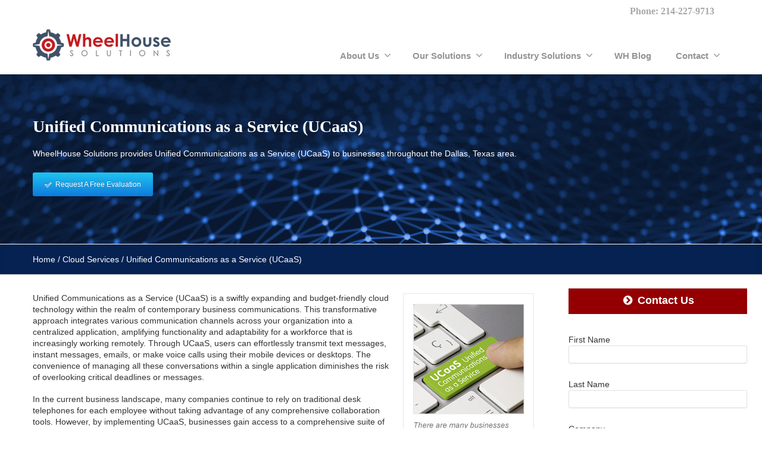

--- FILE ---
content_type: text/html; charset=UTF-8
request_url: https://dallas.wheelhouse.solutions/unified-communications/
body_size: 155383
content:
<!DOCTYPE html>
<!--[if lt IE 7]>      <html class="no-js html-loading wf-active ie old-browser lt-ie10 lt-ie9 lt-ie8 lt-ie7 responsive" itemscope="itemscope" itemtype="http://schema.org/WebPage" lang="en-US"> <![endif]-->
<!--[if IE 7]>         <html class="no-js html-loading wf-active ie old-browser ie7 lt-ie10 lt-ie9 lt-ie8 responsive" itemscope="itemscope" itemtype="http://schema.org/WebPage" lang="en-US"> <![endif]-->
<!--[if IE 8]>         <html class="no-js html-loading wf-active ie old-browser ie8 lt-ie10 lt-ie9 responsive" itemscope="itemscope" itemtype="http://schema.org/WebPage" lang="en-US"> <![endif]-->
<!--[if IE 9]>         <html class="no-js html-loading wf-active ie modern-browser ie9 lt-ie10 responsive" itemscope="itemscope" itemtype="http://schema.org/WebPage" lang="en-US"> <![endif]-->
<!--[if gt IE 9]><!--> <html class="no-js html-loading wf-active modern-browser responsive" itemscope="itemscope" itemtype="http://schema.org/WebPage" lang="en-US"> <!--<![endif]-->
<head>
<meta http-equiv="content-type" content="text/html; charset=UTF-8" />
<meta name="viewport" content="width=device-width, maximum-scale=1.0, minimum-scale=1.0">
<!-- W3TC-include-js-head -->
<!--[if IE 8]>
<meta http-equiv="X-UA-Compatible" content="IE=edge,chrome=1">
<![endif]-->
<meta name='robots' content='index, follow, max-image-preview:large, max-snippet:-1, max-video-preview:-1' />
	<style>img:is([sizes="auto" i], [sizes^="auto," i]) { contain-intrinsic-size: 3000px 1500px }</style>
	
	<!-- This site is optimized with the Yoast SEO plugin v26.6 - https://yoast.com/wordpress/plugins/seo/ -->
	<title>Dallas UCaaS | Unified Communications as a Service in Dallas</title>
	<meta name="description" content="Serving all of Dallas, Texas, WheelHouse Solutions provides our clients with a wide selection of Unified Communications (UCaaS) solutions." />
	<link rel="canonical" href="https://dallas.wheelhouse.solutions/unified-communications/" />
	<meta property="og:locale" content="en_US" />
	<meta property="og:type" content="article" />
	<meta property="og:title" content="Dallas UCaaS | Unified Communications as a Service in Dallas" />
	<meta property="og:description" content="Serving all of Dallas, Texas, WheelHouse Solutions provides our clients with a wide selection of Unified Communications (UCaaS) solutions." />
	<meta property="og:url" content="https://dallas.wheelhouse.solutions/unified-communications/" />
	<meta property="og:site_name" content="WheelHouse Solutions Dallas" />
	<meta property="article:modified_time" content="2024-07-05T16:38:41+00:00" />
	<meta property="og:image" content="https://dallas.wheelhouse.solutions/wp-content/uploads/seo-ucaas.jpg" />
	<meta property="og:image:width" content="204" />
	<meta property="og:image:height" content="200" />
	<meta property="og:image:type" content="image/jpeg" />
	<meta name="twitter:card" content="summary_large_image" />
	<meta name="twitter:title" content="Dallas UCaaS | Unified Communications as a Service in Dallas" />
	<meta name="twitter:description" content="Serving all of Dallas, Texas, WheelHouse Solutions provides our clients with a wide selection of Unified Communications (UCaaS) solutions." />
	<meta name="twitter:image" content="https://dallas.wheelhouse.solutions/wp-content/uploads/seo-ucaas.jpg" />
	<meta name="twitter:label1" content="Est. reading time" />
	<meta name="twitter:data1" content="4 minutes" />
	<script type="application/ld+json" class="yoast-schema-graph">{"@context":"https://schema.org","@graph":[{"@type":"WebPage","@id":"https://dallas.wheelhouse.solutions/unified-communications/","url":"https://dallas.wheelhouse.solutions/unified-communications/","name":"Dallas UCaaS | Unified Communications as a Service in Dallas","isPartOf":{"@id":"https://dallas.wheelhouse.solutions/#website"},"primaryImageOfPage":{"@id":"https://dallas.wheelhouse.solutions/unified-communications/#primaryimage"},"image":{"@id":"https://dallas.wheelhouse.solutions/unified-communications/#primaryimage"},"thumbnailUrl":"https://dallas.wheelhouse.solutions/wp-content/uploads/seo-ucaas.jpg","datePublished":"2020-12-01T19:31:34+00:00","dateModified":"2024-07-05T16:38:41+00:00","description":"Serving all of Dallas, Texas, WheelHouse Solutions provides our clients with a wide selection of Unified Communications (UCaaS) solutions.","breadcrumb":{"@id":"https://dallas.wheelhouse.solutions/unified-communications/#breadcrumb"},"inLanguage":"en-US","potentialAction":[{"@type":"ReadAction","target":["https://dallas.wheelhouse.solutions/unified-communications/"]}]},{"@type":"ImageObject","inLanguage":"en-US","@id":"https://dallas.wheelhouse.solutions/unified-communications/#primaryimage","url":"https://dallas.wheelhouse.solutions/wp-content/uploads/seo-ucaas.jpg","contentUrl":"https://dallas.wheelhouse.solutions/wp-content/uploads/seo-ucaas.jpg","width":204,"height":200},{"@type":"BreadcrumbList","@id":"https://dallas.wheelhouse.solutions/unified-communications/#breadcrumb","itemListElement":[{"@type":"ListItem","position":1,"name":"Home","item":"https://dallas.wheelhouse.solutions/"},{"@type":"ListItem","position":2,"name":"Dallas UCaaS | Unified Communications as a Service in Dallas"}]},{"@type":"WebSite","@id":"https://dallas.wheelhouse.solutions/#website","url":"https://dallas.wheelhouse.solutions/","name":"WheelHouse Solutions Dallas","description":"Managed Services in Dallas, TX","potentialAction":[{"@type":"SearchAction","target":{"@type":"EntryPoint","urlTemplate":"https://dallas.wheelhouse.solutions/?s={search_term_string}"},"query-input":{"@type":"PropertyValueSpecification","valueRequired":true,"valueName":"search_term_string"}}],"inLanguage":"en-US"}]}</script>
	<!-- / Yoast SEO plugin. -->


<link rel='dns-prefetch' href='//www.googletagmanager.com' />
<link rel="alternate" type="application/rss+xml" title="WheelHouse Solutions Dallas &raquo; Feed" href="https://dallas.wheelhouse.solutions/feed/" />
<link rel="alternate" type="application/rss+xml" title="WheelHouse Solutions Dallas &raquo; Comments Feed" href="https://dallas.wheelhouse.solutions/comments/feed/" />
<script type="text/javascript">
/* <![CDATA[ */
window._wpemojiSettings = {"baseUrl":"https:\/\/s.w.org\/images\/core\/emoji\/15.0.3\/72x72\/","ext":".png","svgUrl":"https:\/\/s.w.org\/images\/core\/emoji\/15.0.3\/svg\/","svgExt":".svg","source":{"concatemoji":"https:\/\/dallas.wheelhouse.solutions\/wp-includes\/js\/wp-emoji-release.min.js?ver=6.7.4"}};
/*! This file is auto-generated */
!function(i,n){var o,s,e;function c(e){try{var t={supportTests:e,timestamp:(new Date).valueOf()};sessionStorage.setItem(o,JSON.stringify(t))}catch(e){}}function p(e,t,n){e.clearRect(0,0,e.canvas.width,e.canvas.height),e.fillText(t,0,0);var t=new Uint32Array(e.getImageData(0,0,e.canvas.width,e.canvas.height).data),r=(e.clearRect(0,0,e.canvas.width,e.canvas.height),e.fillText(n,0,0),new Uint32Array(e.getImageData(0,0,e.canvas.width,e.canvas.height).data));return t.every(function(e,t){return e===r[t]})}function u(e,t,n){switch(t){case"flag":return n(e,"\ud83c\udff3\ufe0f\u200d\u26a7\ufe0f","\ud83c\udff3\ufe0f\u200b\u26a7\ufe0f")?!1:!n(e,"\ud83c\uddfa\ud83c\uddf3","\ud83c\uddfa\u200b\ud83c\uddf3")&&!n(e,"\ud83c\udff4\udb40\udc67\udb40\udc62\udb40\udc65\udb40\udc6e\udb40\udc67\udb40\udc7f","\ud83c\udff4\u200b\udb40\udc67\u200b\udb40\udc62\u200b\udb40\udc65\u200b\udb40\udc6e\u200b\udb40\udc67\u200b\udb40\udc7f");case"emoji":return!n(e,"\ud83d\udc26\u200d\u2b1b","\ud83d\udc26\u200b\u2b1b")}return!1}function f(e,t,n){var r="undefined"!=typeof WorkerGlobalScope&&self instanceof WorkerGlobalScope?new OffscreenCanvas(300,150):i.createElement("canvas"),a=r.getContext("2d",{willReadFrequently:!0}),o=(a.textBaseline="top",a.font="600 32px Arial",{});return e.forEach(function(e){o[e]=t(a,e,n)}),o}function t(e){var t=i.createElement("script");t.src=e,t.defer=!0,i.head.appendChild(t)}"undefined"!=typeof Promise&&(o="wpEmojiSettingsSupports",s=["flag","emoji"],n.supports={everything:!0,everythingExceptFlag:!0},e=new Promise(function(e){i.addEventListener("DOMContentLoaded",e,{once:!0})}),new Promise(function(t){var n=function(){try{var e=JSON.parse(sessionStorage.getItem(o));if("object"==typeof e&&"number"==typeof e.timestamp&&(new Date).valueOf()<e.timestamp+604800&&"object"==typeof e.supportTests)return e.supportTests}catch(e){}return null}();if(!n){if("undefined"!=typeof Worker&&"undefined"!=typeof OffscreenCanvas&&"undefined"!=typeof URL&&URL.createObjectURL&&"undefined"!=typeof Blob)try{var e="postMessage("+f.toString()+"("+[JSON.stringify(s),u.toString(),p.toString()].join(",")+"));",r=new Blob([e],{type:"text/javascript"}),a=new Worker(URL.createObjectURL(r),{name:"wpTestEmojiSupports"});return void(a.onmessage=function(e){c(n=e.data),a.terminate(),t(n)})}catch(e){}c(n=f(s,u,p))}t(n)}).then(function(e){for(var t in e)n.supports[t]=e[t],n.supports.everything=n.supports.everything&&n.supports[t],"flag"!==t&&(n.supports.everythingExceptFlag=n.supports.everythingExceptFlag&&n.supports[t]);n.supports.everythingExceptFlag=n.supports.everythingExceptFlag&&!n.supports.flag,n.DOMReady=!1,n.readyCallback=function(){n.DOMReady=!0}}).then(function(){return e}).then(function(){var e;n.supports.everything||(n.readyCallback(),(e=n.source||{}).concatemoji?t(e.concatemoji):e.wpemoji&&e.twemoji&&(t(e.twemoji),t(e.wpemoji)))}))}((window,document),window._wpemojiSettings);
/* ]]> */
</script>
<link rel='stylesheet' id='lbg_logoshowcase_site_grid_css-css' href='https://dallas.wheelhouse.solutions/wp-content/plugins/lbg_logoshowcase/grid/css/logogridshowcase.css?ver=6.7.4' type='text/css' media='all' />
<link rel='stylesheet' id='lbg_logoshowcase_site_carousel_css-css' href='https://dallas.wheelhouse.solutions/wp-content/plugins/lbg_logoshowcase/carousel/css/logo_carousel.css?ver=6.7.4' type='text/css' media='all' />
<link rel='stylesheet' id='lbg_logoshowcase_site_perspective_css-css' href='https://dallas.wheelhouse.solutions/wp-content/plugins/lbg_logoshowcase/perspective/css/logo_perspective.css?ver=6.7.4' type='text/css' media='all' />
<style id='wp-emoji-styles-inline-css' type='text/css'>

	img.wp-smiley, img.emoji {
		display: inline !important;
		border: none !important;
		box-shadow: none !important;
		height: 1em !important;
		width: 1em !important;
		margin: 0 0.07em !important;
		vertical-align: -0.1em !important;
		background: none !important;
		padding: 0 !important;
	}
</style>
<link rel='stylesheet' id='wp-block-library-css' href='https://dallas.wheelhouse.solutions/wp-includes/css/dist/block-library/style.min.css?ver=6.7.4' type='text/css' media='all' />
<style id='wp-block-library-theme-inline-css' type='text/css'>
.wp-block-audio :where(figcaption){color:#555;font-size:13px;text-align:center}.is-dark-theme .wp-block-audio :where(figcaption){color:#ffffffa6}.wp-block-audio{margin:0 0 1em}.wp-block-code{border:1px solid #ccc;border-radius:4px;font-family:Menlo,Consolas,monaco,monospace;padding:.8em 1em}.wp-block-embed :where(figcaption){color:#555;font-size:13px;text-align:center}.is-dark-theme .wp-block-embed :where(figcaption){color:#ffffffa6}.wp-block-embed{margin:0 0 1em}.blocks-gallery-caption{color:#555;font-size:13px;text-align:center}.is-dark-theme .blocks-gallery-caption{color:#ffffffa6}:root :where(.wp-block-image figcaption){color:#555;font-size:13px;text-align:center}.is-dark-theme :root :where(.wp-block-image figcaption){color:#ffffffa6}.wp-block-image{margin:0 0 1em}.wp-block-pullquote{border-bottom:4px solid;border-top:4px solid;color:currentColor;margin-bottom:1.75em}.wp-block-pullquote cite,.wp-block-pullquote footer,.wp-block-pullquote__citation{color:currentColor;font-size:.8125em;font-style:normal;text-transform:uppercase}.wp-block-quote{border-left:.25em solid;margin:0 0 1.75em;padding-left:1em}.wp-block-quote cite,.wp-block-quote footer{color:currentColor;font-size:.8125em;font-style:normal;position:relative}.wp-block-quote:where(.has-text-align-right){border-left:none;border-right:.25em solid;padding-left:0;padding-right:1em}.wp-block-quote:where(.has-text-align-center){border:none;padding-left:0}.wp-block-quote.is-large,.wp-block-quote.is-style-large,.wp-block-quote:where(.is-style-plain){border:none}.wp-block-search .wp-block-search__label{font-weight:700}.wp-block-search__button{border:1px solid #ccc;padding:.375em .625em}:where(.wp-block-group.has-background){padding:1.25em 2.375em}.wp-block-separator.has-css-opacity{opacity:.4}.wp-block-separator{border:none;border-bottom:2px solid;margin-left:auto;margin-right:auto}.wp-block-separator.has-alpha-channel-opacity{opacity:1}.wp-block-separator:not(.is-style-wide):not(.is-style-dots){width:100px}.wp-block-separator.has-background:not(.is-style-dots){border-bottom:none;height:1px}.wp-block-separator.has-background:not(.is-style-wide):not(.is-style-dots){height:2px}.wp-block-table{margin:0 0 1em}.wp-block-table td,.wp-block-table th{word-break:normal}.wp-block-table :where(figcaption){color:#555;font-size:13px;text-align:center}.is-dark-theme .wp-block-table :where(figcaption){color:#ffffffa6}.wp-block-video :where(figcaption){color:#555;font-size:13px;text-align:center}.is-dark-theme .wp-block-video :where(figcaption){color:#ffffffa6}.wp-block-video{margin:0 0 1em}:root :where(.wp-block-template-part.has-background){margin-bottom:0;margin-top:0;padding:1.25em 2.375em}
</style>
<style id='classic-theme-styles-inline-css' type='text/css'>
/*! This file is auto-generated */
.wp-block-button__link{color:#fff;background-color:#32373c;border-radius:9999px;box-shadow:none;text-decoration:none;padding:calc(.667em + 2px) calc(1.333em + 2px);font-size:1.125em}.wp-block-file__button{background:#32373c;color:#fff;text-decoration:none}
</style>
<style id='global-styles-inline-css' type='text/css'>
:root{--wp--preset--aspect-ratio--square: 1;--wp--preset--aspect-ratio--4-3: 4/3;--wp--preset--aspect-ratio--3-4: 3/4;--wp--preset--aspect-ratio--3-2: 3/2;--wp--preset--aspect-ratio--2-3: 2/3;--wp--preset--aspect-ratio--16-9: 16/9;--wp--preset--aspect-ratio--9-16: 9/16;--wp--preset--color--black: #000000;--wp--preset--color--cyan-bluish-gray: #abb8c3;--wp--preset--color--white: #ffffff;--wp--preset--color--pale-pink: #f78da7;--wp--preset--color--vivid-red: #cf2e2e;--wp--preset--color--luminous-vivid-orange: #ff6900;--wp--preset--color--luminous-vivid-amber: #fcb900;--wp--preset--color--light-green-cyan: #7bdcb5;--wp--preset--color--vivid-green-cyan: #00d084;--wp--preset--color--pale-cyan-blue: #8ed1fc;--wp--preset--color--vivid-cyan-blue: #0693e3;--wp--preset--color--vivid-purple: #9b51e0;--wp--preset--gradient--vivid-cyan-blue-to-vivid-purple: linear-gradient(135deg,rgba(6,147,227,1) 0%,rgb(155,81,224) 100%);--wp--preset--gradient--light-green-cyan-to-vivid-green-cyan: linear-gradient(135deg,rgb(122,220,180) 0%,rgb(0,208,130) 100%);--wp--preset--gradient--luminous-vivid-amber-to-luminous-vivid-orange: linear-gradient(135deg,rgba(252,185,0,1) 0%,rgba(255,105,0,1) 100%);--wp--preset--gradient--luminous-vivid-orange-to-vivid-red: linear-gradient(135deg,rgba(255,105,0,1) 0%,rgb(207,46,46) 100%);--wp--preset--gradient--very-light-gray-to-cyan-bluish-gray: linear-gradient(135deg,rgb(238,238,238) 0%,rgb(169,184,195) 100%);--wp--preset--gradient--cool-to-warm-spectrum: linear-gradient(135deg,rgb(74,234,220) 0%,rgb(151,120,209) 20%,rgb(207,42,186) 40%,rgb(238,44,130) 60%,rgb(251,105,98) 80%,rgb(254,248,76) 100%);--wp--preset--gradient--blush-light-purple: linear-gradient(135deg,rgb(255,206,236) 0%,rgb(152,150,240) 100%);--wp--preset--gradient--blush-bordeaux: linear-gradient(135deg,rgb(254,205,165) 0%,rgb(254,45,45) 50%,rgb(107,0,62) 100%);--wp--preset--gradient--luminous-dusk: linear-gradient(135deg,rgb(255,203,112) 0%,rgb(199,81,192) 50%,rgb(65,88,208) 100%);--wp--preset--gradient--pale-ocean: linear-gradient(135deg,rgb(255,245,203) 0%,rgb(182,227,212) 50%,rgb(51,167,181) 100%);--wp--preset--gradient--electric-grass: linear-gradient(135deg,rgb(202,248,128) 0%,rgb(113,206,126) 100%);--wp--preset--gradient--midnight: linear-gradient(135deg,rgb(2,3,129) 0%,rgb(40,116,252) 100%);--wp--preset--font-size--small: 13px;--wp--preset--font-size--medium: 20px;--wp--preset--font-size--large: 36px;--wp--preset--font-size--x-large: 42px;--wp--preset--spacing--20: 0.44rem;--wp--preset--spacing--30: 0.67rem;--wp--preset--spacing--40: 1rem;--wp--preset--spacing--50: 1.5rem;--wp--preset--spacing--60: 2.25rem;--wp--preset--spacing--70: 3.38rem;--wp--preset--spacing--80: 5.06rem;--wp--preset--shadow--natural: 6px 6px 9px rgba(0, 0, 0, 0.2);--wp--preset--shadow--deep: 12px 12px 50px rgba(0, 0, 0, 0.4);--wp--preset--shadow--sharp: 6px 6px 0px rgba(0, 0, 0, 0.2);--wp--preset--shadow--outlined: 6px 6px 0px -3px rgba(255, 255, 255, 1), 6px 6px rgba(0, 0, 0, 1);--wp--preset--shadow--crisp: 6px 6px 0px rgba(0, 0, 0, 1);}:where(.is-layout-flex){gap: 0.5em;}:where(.is-layout-grid){gap: 0.5em;}body .is-layout-flex{display: flex;}.is-layout-flex{flex-wrap: wrap;align-items: center;}.is-layout-flex > :is(*, div){margin: 0;}body .is-layout-grid{display: grid;}.is-layout-grid > :is(*, div){margin: 0;}:where(.wp-block-columns.is-layout-flex){gap: 2em;}:where(.wp-block-columns.is-layout-grid){gap: 2em;}:where(.wp-block-post-template.is-layout-flex){gap: 1.25em;}:where(.wp-block-post-template.is-layout-grid){gap: 1.25em;}.has-black-color{color: var(--wp--preset--color--black) !important;}.has-cyan-bluish-gray-color{color: var(--wp--preset--color--cyan-bluish-gray) !important;}.has-white-color{color: var(--wp--preset--color--white) !important;}.has-pale-pink-color{color: var(--wp--preset--color--pale-pink) !important;}.has-vivid-red-color{color: var(--wp--preset--color--vivid-red) !important;}.has-luminous-vivid-orange-color{color: var(--wp--preset--color--luminous-vivid-orange) !important;}.has-luminous-vivid-amber-color{color: var(--wp--preset--color--luminous-vivid-amber) !important;}.has-light-green-cyan-color{color: var(--wp--preset--color--light-green-cyan) !important;}.has-vivid-green-cyan-color{color: var(--wp--preset--color--vivid-green-cyan) !important;}.has-pale-cyan-blue-color{color: var(--wp--preset--color--pale-cyan-blue) !important;}.has-vivid-cyan-blue-color{color: var(--wp--preset--color--vivid-cyan-blue) !important;}.has-vivid-purple-color{color: var(--wp--preset--color--vivid-purple) !important;}.has-black-background-color{background-color: var(--wp--preset--color--black) !important;}.has-cyan-bluish-gray-background-color{background-color: var(--wp--preset--color--cyan-bluish-gray) !important;}.has-white-background-color{background-color: var(--wp--preset--color--white) !important;}.has-pale-pink-background-color{background-color: var(--wp--preset--color--pale-pink) !important;}.has-vivid-red-background-color{background-color: var(--wp--preset--color--vivid-red) !important;}.has-luminous-vivid-orange-background-color{background-color: var(--wp--preset--color--luminous-vivid-orange) !important;}.has-luminous-vivid-amber-background-color{background-color: var(--wp--preset--color--luminous-vivid-amber) !important;}.has-light-green-cyan-background-color{background-color: var(--wp--preset--color--light-green-cyan) !important;}.has-vivid-green-cyan-background-color{background-color: var(--wp--preset--color--vivid-green-cyan) !important;}.has-pale-cyan-blue-background-color{background-color: var(--wp--preset--color--pale-cyan-blue) !important;}.has-vivid-cyan-blue-background-color{background-color: var(--wp--preset--color--vivid-cyan-blue) !important;}.has-vivid-purple-background-color{background-color: var(--wp--preset--color--vivid-purple) !important;}.has-black-border-color{border-color: var(--wp--preset--color--black) !important;}.has-cyan-bluish-gray-border-color{border-color: var(--wp--preset--color--cyan-bluish-gray) !important;}.has-white-border-color{border-color: var(--wp--preset--color--white) !important;}.has-pale-pink-border-color{border-color: var(--wp--preset--color--pale-pink) !important;}.has-vivid-red-border-color{border-color: var(--wp--preset--color--vivid-red) !important;}.has-luminous-vivid-orange-border-color{border-color: var(--wp--preset--color--luminous-vivid-orange) !important;}.has-luminous-vivid-amber-border-color{border-color: var(--wp--preset--color--luminous-vivid-amber) !important;}.has-light-green-cyan-border-color{border-color: var(--wp--preset--color--light-green-cyan) !important;}.has-vivid-green-cyan-border-color{border-color: var(--wp--preset--color--vivid-green-cyan) !important;}.has-pale-cyan-blue-border-color{border-color: var(--wp--preset--color--pale-cyan-blue) !important;}.has-vivid-cyan-blue-border-color{border-color: var(--wp--preset--color--vivid-cyan-blue) !important;}.has-vivid-purple-border-color{border-color: var(--wp--preset--color--vivid-purple) !important;}.has-vivid-cyan-blue-to-vivid-purple-gradient-background{background: var(--wp--preset--gradient--vivid-cyan-blue-to-vivid-purple) !important;}.has-light-green-cyan-to-vivid-green-cyan-gradient-background{background: var(--wp--preset--gradient--light-green-cyan-to-vivid-green-cyan) !important;}.has-luminous-vivid-amber-to-luminous-vivid-orange-gradient-background{background: var(--wp--preset--gradient--luminous-vivid-amber-to-luminous-vivid-orange) !important;}.has-luminous-vivid-orange-to-vivid-red-gradient-background{background: var(--wp--preset--gradient--luminous-vivid-orange-to-vivid-red) !important;}.has-very-light-gray-to-cyan-bluish-gray-gradient-background{background: var(--wp--preset--gradient--very-light-gray-to-cyan-bluish-gray) !important;}.has-cool-to-warm-spectrum-gradient-background{background: var(--wp--preset--gradient--cool-to-warm-spectrum) !important;}.has-blush-light-purple-gradient-background{background: var(--wp--preset--gradient--blush-light-purple) !important;}.has-blush-bordeaux-gradient-background{background: var(--wp--preset--gradient--blush-bordeaux) !important;}.has-luminous-dusk-gradient-background{background: var(--wp--preset--gradient--luminous-dusk) !important;}.has-pale-ocean-gradient-background{background: var(--wp--preset--gradient--pale-ocean) !important;}.has-electric-grass-gradient-background{background: var(--wp--preset--gradient--electric-grass) !important;}.has-midnight-gradient-background{background: var(--wp--preset--gradient--midnight) !important;}.has-small-font-size{font-size: var(--wp--preset--font-size--small) !important;}.has-medium-font-size{font-size: var(--wp--preset--font-size--medium) !important;}.has-large-font-size{font-size: var(--wp--preset--font-size--large) !important;}.has-x-large-font-size{font-size: var(--wp--preset--font-size--x-large) !important;}
:where(.wp-block-post-template.is-layout-flex){gap: 1.25em;}:where(.wp-block-post-template.is-layout-grid){gap: 1.25em;}
:where(.wp-block-columns.is-layout-flex){gap: 2em;}:where(.wp-block-columns.is-layout-grid){gap: 2em;}
:root :where(.wp-block-pullquote){font-size: 1.5em;line-height: 1.6;}
</style>
<link rel='stylesheet' id='theme-my-login-css' href='https://dallas.wheelhouse.solutions/wp-content/plugins/theme-my-login/assets/styles/theme-my-login.min.css?ver=7.1.14' type='text/css' media='all' />
<link rel='stylesheet' id='shiftnav-css' href='https://dallas.wheelhouse.solutions/wp-content/plugins/shiftnav-responsive-mobile-menu/assets/css/shiftnav.min.css?ver=1.8.2' type='text/css' media='all' />
<link rel='stylesheet' id='shiftnav-font-awesome-css' href='https://dallas.wheelhouse.solutions/wp-content/plugins/shiftnav-responsive-mobile-menu/assets/css/fontawesome/css/font-awesome.min.css?ver=1.8.2' type='text/css' media='all' />
<link rel='stylesheet' id='shiftnav-custom-css' href='https://dallas.wheelhouse.solutions/wp-content/plugins/shiftnav-responsive-mobile-menu/custom/custom.css?ver=1.8.2' type='text/css' media='all' />
<link rel='stylesheet' id='theme-frontend-style-css' href='https://dallas.wheelhouse.solutions/wp-content/themes/envision/lib/css/style.min.css?ver=3.7.0' type='text/css' media='all' />
<link rel='stylesheet' id='theme-bootstrap-responsive-1170-css' href='https://dallas.wheelhouse.solutions/wp-content/themes/envision/lib/css/bootstrap-responsive-1170.min.css?ver=3.7.0' type='text/css' media='all' />
<link rel='stylesheet' id='roboto-100-100italic-300-300italic-regular-italic-500-500italic-700-700italic-900-900italic-latin-ext-vietnamese-greek-cyrillic-ext-greek-ext-latin-cyrillic-css' href='//fonts.googleapis.com/css?family=Roboto%3A100%2C100italic%2C300%2C300italic%2Cregular%2Citalic%2C500%2C500italic%2C700%2C700italic%2C900%2C900italic%3Alatin-ext%2Cvietnamese%2Cgreek%2Ccyrillic-ext%2Cgreek-ext%2Clatin%2Ccyrillic&#038;ver=3.7.0' type='text/css' media='all' />
<link rel='stylesheet' id='theme-fontawesome-css' href='https://dallas.wheelhouse.solutions/wp-content/themes/envision/includes/modules/module.fontawesome/source/css/font-awesome.min.css?ver=3.7.0' type='text/css' media='all' />
<link rel='stylesheet' id='theme-icomoon-css' href='https://dallas.wheelhouse.solutions/wp-content/themes/envision/includes/modules/module.icomoon/source/css/icomoon.css?ver=3.7.0' type='text/css' media='all' />
<link rel='stylesheet' id='theme-skin' href='https://dallas.wheelhouse.solutions/wp-content/uploads/Default-Skin_54ce98c851b37c14ba88fe891dd1e475.css?hQ8DbJ7iRE' type='text/css' media='all'/>
<script type='text/javascript'>
var CloudFwOp = {"themeurl":"https:\/\/dallas.wheelhouse.solutions\/wp-content\/themes\/envision","ajaxUrl":"https:\/\/dallas.wheelhouse.solutions\/wp-admin\/admin-ajax.php","device":"widescreen","RTL":false,"SSL":true,"protocol":"https","responsive":true,"lang":"en-US","sticky_header":true,"header_overlapping":false,"navigation_event":"hover","sticky_header_offset":0,"nav_hover_delay":"10","uniform_elements":true,"disable_prettyphoto_on_mobile":true,"text_close":"Close","gallery_overlay_opacity":"90"};
</script>
<!--n2css--><!--n2js--><script type="text/javascript" src="https://dallas.wheelhouse.solutions/wp-includes/js/jquery/jquery.min.js?ver=3.7.1" id="jquery-core-js"></script>
<script type="text/javascript" src="https://dallas.wheelhouse.solutions/wp-includes/js/jquery/jquery-migrate.min.js?ver=3.4.1" id="jquery-migrate-js"></script>
<script type="text/javascript" src="https://dallas.wheelhouse.solutions/wp-content/plugins/lbg_logoshowcase/carousel/js/jquery.touchSwipe.min.js?ver=6.7.4" id="lbg-touchSwipe-js"></script>
<script type="text/javascript" src="https://dallas.wheelhouse.solutions/wp-content/plugins/lbg_logoshowcase/grid/js/logogridshowcase.js?ver=6.7.4" id="lbg-logoshowcase_grid-js"></script>
<script type="text/javascript" src="https://dallas.wheelhouse.solutions/wp-content/plugins/lbg_logoshowcase/carousel/js/logo_carousel.js?ver=6.7.4" id="lbg-logoshowcase_carousel-js"></script>
<script type="text/javascript" src="https://dallas.wheelhouse.solutions/wp-content/plugins/lbg_logoshowcase/perspective/js/logo_perspective.js?ver=6.7.4" id="lbg-logoshowcase_perspective-js"></script>

<!-- Google tag (gtag.js) snippet added by Site Kit -->
<!-- Google Analytics snippet added by Site Kit -->
<script type="text/javascript" src="https://www.googletagmanager.com/gtag/js?id=G-SPL29S0ZKQ" id="google_gtagjs-js" async></script>
<script type="text/javascript" id="google_gtagjs-js-after">
/* <![CDATA[ */
window.dataLayer = window.dataLayer || [];function gtag(){dataLayer.push(arguments);}
gtag("set","linker",{"domains":["dallas.wheelhouse.solutions"]});
gtag("js", new Date());
gtag("set", "developer_id.dZTNiMT", true);
gtag("config", "G-SPL29S0ZKQ");
 window._googlesitekit = window._googlesitekit || {}; window._googlesitekit.throttledEvents = []; window._googlesitekit.gtagEvent = (name, data) => { var key = JSON.stringify( { name, data } ); if ( !! window._googlesitekit.throttledEvents[ key ] ) { return; } window._googlesitekit.throttledEvents[ key ] = true; setTimeout( () => { delete window._googlesitekit.throttledEvents[ key ]; }, 5 ); gtag( "event", name, { ...data, event_source: "site-kit" } ); }; 
/* ]]> */
</script>
<link rel="https://api.w.org/" href="https://dallas.wheelhouse.solutions/wp-json/" /><link rel="alternate" title="JSON" type="application/json" href="https://dallas.wheelhouse.solutions/wp-json/wp/v2/pages/4213" /><link rel="EditURI" type="application/rsd+xml" title="RSD" href="https://dallas.wheelhouse.solutions/xmlrpc.php?rsd" />
<link rel='shortlink' href='https://dallas.wheelhouse.solutions/?p=4213' />
<link rel="alternate" title="oEmbed (JSON)" type="application/json+oembed" href="https://dallas.wheelhouse.solutions/wp-json/oembed/1.0/embed?url=https%3A%2F%2Fdallas.wheelhouse.solutions%2Funified-communications%2F" />
<link rel="alternate" title="oEmbed (XML)" type="text/xml+oembed" href="https://dallas.wheelhouse.solutions/wp-json/oembed/1.0/embed?url=https%3A%2F%2Fdallas.wheelhouse.solutions%2Funified-communications%2F&#038;format=xml" />
<meta name="generator" content="Site Kit by Google 1.168.0" />
		<!-- ShiftNav CSS
	================================================================ -->
		<style type="text/css" id="shiftnav-dynamic-css">
				@media only screen and (min-width:960px){ #shiftnav-toggle-main, .shiftnav-toggle-mobile{ display:none; } .shiftnav-wrap { padding-top:0 !important; } }
	@media only screen and (max-width:959px){ #navigation, #header-navigation-toggle, #top-bar{ display:none !important; } }

/** ShiftNav Custom Menu Styles (Customizer) **/
/* togglebar */
#shiftnav-toggle-main { background:#ffffff; color:#e2e2e2; font-size:15px !important; }
#shiftnav-toggle-main.shiftnav-toggle-main-entire-bar:before, #shiftnav-toggle-main .shiftnav-toggle-burger { font-size:15px; }

/* Status: Loaded from Transient */
		</style>
		<!-- end ShiftNav CSS -->

	<link rel="shortcut icon" href="https://dallas.wheelhouse.solutions/wp-content/uploads/favicon-16x16-1.png" />
<link rel="apple-touch-icon" href="https://dallas.wheelhouse.solutions/wp-content/uploads/wh-iphone.png" />
<link rel="apple-touch-icon" sizes="114x114" href="https://dallas.wheelhouse.solutions/wp-content/uploads/wh-iphone.png" />
<link rel="apple-touch-icon" sizes="72x72" href="https://dallas.wheelhouse.solutions/wp-content/uploads/wh-ipad-sm.png" />
<link rel="apple-touch-icon" sizes="144x144" href="https://dallas.wheelhouse.solutions/wp-content/uploads/wh-ipad.png" />
<link rel='stylesheet' id='dashicons-css' href='https://dallas.wheelhouse.solutions/wp-includes/css/dashicons.min.css?ver=6.7.4' type='text/css' media='all' />
<link rel='stylesheet' id='nf-display-css' href='https://dallas.wheelhouse.solutions/wp-content/plugins/ninja-forms/assets/css/display-structure.css?ver=6.7.4' type='text/css' media='all' />

<style id="dynamic-css" type="text/css">@media ( min-width: 979px ) { .modern-browser #header-container.stuck #logo img {height: 60px;  margin-top: 20px !important;  margin-bottom: 20px !important;}  }html #page-content .section-gmtwu {color: #ffffff;  background-image: url('https://dallas.wheelhouse.solutions/wp-content/uploads/network2-2-1.jpg'); -webkit-background-size: cover; -moz-background-size: cover; -o-background-size: cover; background-size: cover; filter: none; -ms-filter: none;} html.old-browser #page-content .section-gmtwu {-webkit-background-size: cover; -moz-background-size: cover; -o-background-size: cover; background-size: cover; filter: progid:DXImageTransform.Microsoft.AlphaImageLoader(src='https://dallas.wheelhouse.solutions/wp-content/uploads/network2-2-1.jpg',sizingMethod='scale'); -ms-filter: "progid:DXImageTransform.Microsoft.AlphaImageLoader(src='https://dallas.wheelhouse.solutions/wp-content/uploads/network2-2-1.jpg', sizingMethod='scale')";} html #page-content .section-gmtwu p {color: #ffffff;} html #page-content .section-gmtwu h1, html #page-content .section-gmtwu h2, html #page-content .section-gmtwu h3, html #page-content .section-gmtwu h4, html #page-content .section-gmtwu h5, html #page-content .section-gmtwu h6, html #page-content .section-gmtwu .heading-colorable {color: #ffffff;} html #page-content .section-gmtwu a {} html #page-content .section-gmtwu a:hover {} html #page-content .section-sp32miwevs {color: #ffffff;  background-color:#052252; background-image: none ;  border-top: 1px solid #ffffff;  border-bottom: 1px solid #bdbdbd;} html #page-content .section-sp32miwevs p {color: #ffffff;} html #page-content .section-sp32miwevs h1, html #page-content .section-sp32miwevs h2, html #page-content .section-sp32miwevs h3, html #page-content .section-sp32miwevs h4, html #page-content .section-sp32miwevs h5, html #page-content .section-sp32miwevs h6, html #page-content .section-sp32miwevs .heading-colorable {color: #ffffff;} html #page-content .section-sp32miwevs a {color: #ffffff;  text-decoration: none;} html #page-content .section-sp32miwevs a:hover {color: #f5f5f5;} html #socialbar-2 .ui-socialbar-svg-hover {background-color:#a60000; *background-color: #fc0505; background-image: -moz-linear-gradient(top, #fc0505, #a60000) ; background-image: -webkit-gradient(linear, 0 0, 0 100%, from(#fc0505), to(#a60000)); background-image: -webkit-linear-gradient(top, #fc0505, #a60000); background-image: -o-linear-gradient(top, #fc0505, #a60000); background-image: linear-gradient(to bottom, #fc0505, #a60000); filter:  progid:DXImageTransform.Microsoft.gradient(GradientType=0,startColorstr='#fc0505', endColorstr='#a60000'); -ms-filter: "progid:DXImageTransform.Microsoft.gradient(GradientType=0,startColorstr='#fc0505', endColorstr='#a60000')"; background-repeat: repeat-x ;} </style>

<style id="custom-css" type="text/css">nav#navigation { margin: -30px 0 0; position: absolute; left: 0; top: 65%; width: 100%;}
.clearFloat{clear:both!important}
.breadCrumbLine{font-size:12px; margin-top:-20px; margin-bottom:30px!important}
.greenTitles{color:#103664!important}
.subTitleFP{font-weight:bold; font-size:14px;margin-left: 20px; margin-top:25px; margin-bottom:5px;color:#d75600!important}
.subTitleFP a, a:visited{color:#103664!important}
.marginLeft{margin-left:23px!important}
.marginLeft20{margin-left:20px!important}
.whiteText{font-size:17px; font-weight:600!important}
.marginTop{margin-top:10px}
.marginTopLg{margin-top:15px}
.fpLinks a, a:visited{color:#333333!important}
.textarea-wrap textarea {height: 100px!important}
.nf-form-fields-required{display:none; visibility:hidden!important}
.removeMargin{margin-top:-15px;}
.flyoutContainer{height:440px; margin-top:10px}
.navDivider{width:33%; float:left}
.h6marginLeft{font-family:Segoe, "Segoe UI", "DejaVu Sans", "Trebuchet MS", Verdana, "sans-serif"; color:#1d57ac; font-size:19px; margin-left:23px!important}
.h6marginLeft a{ color:#1d57ac!important}
.h6marginLeft a:visited{ color:#1d57ac!important}
.hdrLinks a{ color:#1d57ac!important}
.hdrLinks a:visited{ color:#1d57ac!important}
.h6NavTitle{ color:#1d57ac; font-size:19px; margin-bottom:25px!important}
.h6NavTitle a{ color:#1d57ac!important}
.h6NavTitle a:visited{ color:#1d57ac!important}
.marginRight{margin-right:25px}
.marginTop{margin-top:15px}
.marginLeft2{margin-left:10px}
.reduceMargin{line-height:5px!important}
#footer-bottom, html #footer-bottom a {font-size: 11px; line-height: 20px;}
#footer-widgets { minimum-height: 380px;}
.findOutMore a {font-size:14px; font-weight:600; margin-right:20px; color:#1d57ac!important}
.findOutMore a:visited, a:hover{color:#1d57ac!important}
.megaContainer{height:220px!important}
.servicesTitle{font-family:Segoe, "Segoe UI", "DejaVu Sans", "Trebuchet MS", Verdana, "sans-serif"; font-size:16px; font-weight:700; margin-bottom:10px;color:#1d57ac!important}
.servicesTitle a {color:#1d57ac!important}
.servicesTitle a:visited {color:#1d57ac!important}
.phoneTitle{font-size:14px; font-weight:600; margin-left:30px; margin-top:20px; margin-bottom:20px;color:#2d7fb1!important}
.disciplineLinks a { font-weight:500;color:#3d3d3d!important}
.disciplineLinks a:hover { font-weight:500; text-decoration:underline;color:#000000!important}
.disciplineLinks a:visited{ color:#3d3d3d!important}
.tabContent{border-left: 1px solid #d4d4d4; border-right: 1px solid #d4d4d4; height:280px;border-bottom: 1px solid #d4d4d4; margin-top:-30px; padding:30px}
#ninja_forms_required_items {margin-bottom: 8px!important}
.blackLinks a{color: #4b4b4b!important}
.blackLinks a:hover{color: #4b4b4b!important}
.blackLinks a:visited{color: #4b4b4b!important}
.officeDivider{width:43%; padding-right:10px; float:left;margin-top:10px}
.officeLinks{font-family:Segoe, "Segoe UI", "DejaVu Sans", "Trebuchet MS", Verdana, "sans-serif"; font-size:13px; color:#1d57ac!important}
.officeLinks a {color:#1d57ac!important}
.officeLinks a.visited {color:#1d57ac!important}
.marginLeft{margin-left:25px}
.smMarginLeft{margin-left:10px}
.blueBG{background-color:#317ab6; color:#ffffff; padding:15px}
.h3White{font-size:16px; margin-top:-5px; color:#ffffff}
.formPic{float:left; width:145px;}
.floatForm{float:left; width:220px}
.clearFix{clear:both;}
#sgcboxContent{background-color:#317ab6!important}
.bigButton{width:220px!important;}
#nf-field-53{margin-bottom:-20px}
#sgcboxClose {top: 2px; right:2px!important}
.payBill{font-size:14px; font-weight:600; color:#858585}
.scrunchBtns{margin-left:-50px!important}
.scrunch{margin-left:-30px!important}
.floatLeft{float:left}
.ui-socialbar-item {margin-left: 1px!important}
.list-radio-wrap .nf-field-element ul input, .list-radio-wrap .nf-field-element li input, .list-checkbox-wrap .nf-field-element ul input, .list-checkbox-wrap .nf-field-element li input {margin-right: 5px;float: left;}
.navIcon{height:50px; margin-bottom:8px; width:87px; float:left}
.navDescription{height:50px; width:260px; margin-bottom:8px; font-size:13px; float:left!important}
.clearNav{clear:both}
.fpTitle {color:#012f85; margin-top:30px; font-size:22px!important}
.whyText {color: #bdbdbd; font-size: 18px; font-weight: 100; line-height:145%!important}
.whyText a:visited{color: #ffffff!important}
.whyText a{color: #ffffff!important}
.whyText2 {color: #bdbdbd; font-size: 18px; font-weight: 100; line-height:145%!important}
.whyText2 a:visited{color: #bdbdbd!important}
.whyText2 a{color: #bdbdbd!important}
.whtFix a{color: #ffffff!important}
.whtFix a:visited{color: #ffffff!important}
.blueLine{height:1px; width:95%; margin:-15px 20px 10px 0px; background-color:#2c88ae}
.hdrMargin{font-size:24px; font-weight:bold!important}
.formMarginTop{margin-top:200px;}
.h1Large{font-size:22px; font-weight:500; color:#30447e}
.floatLeftBullets{float:left; padding:10px;margin-right:25px}
.floatLeftDesc{float:left; padding:10px;width:60%}
.floatLeftBulletsSm{float:left; padding:10px}
.floatLeftPhone{width:245px;float:left;margin-right:30px}
.floatLeftPhone2{width:230px;float:left;margin-right:20px}
.floatLeftExpander{width:430px;float:left;margin-right:40px}
.tableHdr {font-family: Arial, Helvetica, sans-serif;font-weight: bold;	color:#ffffff;}
.phoneLinx a {font-size:13px; font-weight:300; color:#0071b1!important}
.phoneLinx a:visited {font-size:13px; font-weight:300; color:#0071b1!important}
.phoneLinx a:hover {font-size:13px; font-weight:300; color:#081876}
.ssm .ui-socialbar-item {margin-right: 3px;}
.footerTop{margin-top:37px}
.entry-content .rev_slider ul {padding-left: 0 !important; margin-left: 0 !important}
#slide-33-layer-9 {text-align:center!important}
.whiteCrumb a {color:#ffffff!important}
.whiteCrumb a:hover {color:#ffffff!important}
.whiteCrumb a:visited {color:#ffffff!important}
.columnIT{width:23%; padding:1px; float:left; margin-right:15px}
.columnIT2 {width:270px; padding:1px; float:left; margin-right:15px}
.itTitle a {margin-left:6px; font-size:16px; font-weight:bold; margin-bottom:15px; margin-top:15px; color: #990000!important}
.itTitle a:visited {color: #990000!important}
.lineHeight{line-height:180%}
.offerText{font-size: 15px; font-weight:700; line-height:140%}
.one-quart {float:left; width: 24.717948717948715%!important}
.blueHdrLinks {color:#0071b1; font-family:Helvetica, Verdana, Arial!important}
.blueHdrLinks a {color:#0071b1!important}
.blueHdrLinks a:visited {color:#0071b1!important}
#requester{color:#ffffff!important}
#requester a {color:#ffffff!important}
#requester a:visited {color:#ffffff!important}
.DarkGray{color:#333333!important}
.DarkGray a {color:#333333!important}
.DarkGray a:visited {color:#333333!important}
.DarkGray a:hover{color:#333333!important}
.goldHdrLinks {color:#f1c600; font-family:Helvetica, Verdana, Arial!important}
.goldHdrLinks a {color:#f1c600!important}
.goldHdrLinks a:visited {color:#f1c600!important}
.fiveNav{width:205px; height:450px;float:left; line-height:180%; padding:10px; font-size:13px;}
.itNav a {color:#000000!important}
.itNav a:visited {color:#000000!important}
.itNav p {color:#000000}
.contactBanner{background-color: #940002; margin-bottom:25px; width:280px; padding:10px; text-align: center; font-size:18px; font-weight:bold; color:#ffffff}
.contactBanner2{background-color: #940002; margin-bottom:25px; width:280px; padding:10px; font-size:18px; font-weight:bold; color:#ffffff}
#responsive-menu-container a {color:#ffffff!important}
.downLoads{width:400px; margin-left:40px;}
.downloadCapture{width:65px;float:left}
.downloadTitles{line-height:14px;font-size:13px; width:290px;font-family:Tahoma; color:#ffc13b; font-weight:600;float:left}
.downloadTitles a {text-decoration:none; color:#ffc13b!important}
.downloadTitles a:hover {text-decoration:none; color:#ffc13b!important}
.downloadTitles a:visited {text-decoration:none; color:#ffc13b!important}
.downloadDescriptions{margin-top:9px;font-size:11px; line-height:12px;width:290px;font-family:Arial; color:#ffffff;float:left}
.downloadDescriptions a {text-decoration:none; color:#ffffff!important}
.dlClear{clear:both}
.solutionsColumn{width:245px; height:430px;float:left; margin-top:10px}
.solutionsFeatured{margin-left:5px;margin-top:10px;width:360px; height:360px; background-color:aqua; float:left}
.solutionsGroup{margin-left:12px; font-family:Segoe, "Segoe UI", "DejaVu Sans", "Trebuchet MS", Verdana, "sans-serif"; line-height:15px; font-size:16px; font-weight:600;color:#1B1B1B}
.solutionsGroup a{color:#1d57ac; text-decoration: none!important}
.solutionsGroup a:visited{color:#1d57ac!important}
.solutionsGroup a:hover{color:#2875e4 !important}
.solutionsName{font-family:Segoe, "Segoe UI", "DejaVu Sans", "Trebuchet MS", Verdana, "sans-serif"; font-size:14px; line-height:20px;list-style:square;color:#1B1B1B!important}
.solutionsName a{text-decoration: none;color:#1B1B1B!important}
.solutionsName a:visited{text-decoration: none;color:#1B1B1B !important}
.solutionsName a:hover{text-decoration: none;color:#1d57ac!important}
.megaText{font-family:Segoe, "Segoe UI", "DejaVu Sans", "Trebuchet MS", Verdana, "sans-serif"; font-size:14px; line-height:20px;color:#1B1B1B; margin-bottom:10px;list-style:square!important}
.megaText a {color:#1B1B1B; text-decoration: none!important}
.megaText a:visited{color:#1B1B1B!important}
.megaText a:hover{color:#1d57ac!important}
.nf-fu-button-cancel{display:none; visibility:hidden}
#wpadminbar a.ab-item, #wpadminbar > #wp-toolbar span.ab-label, #wpadminbar > #wp-toolbar span.noticon {color: #f0f0f1!important}
#wprmenu_bar .menu_title a {color:#ffffff!important}</style></head>

<body class="page-template page-template-page-fullwidth page-template-page-fullwidth-php page page-id-4213 wp-embed-responsive run is-loaded-core-plugin layout--fullwidth ui--side-panel-position-left ui--mobile-navigation-style-default">

	<!-- ShiftNav Main Toggle -->
	<div id="shiftnav-toggle-main" class="shiftnav-toggle-main-align-left shiftnav-toggle-style-burger_only shiftnav-togglebar-gap-auto shiftnav-toggle-edge-right shiftnav-toggle-icon-x"  		><button id="shiftnav-toggle-main-button" class="shiftnav-toggle shiftnav-toggle-shiftnav-main shiftnav-toggle-burger" tabindex="0" 	data-shiftnav-target="shiftnav-main"	aria-label="Toggle Menu"><i class="fa fa-bars"></i></button></div>
	<!-- /#shiftnav-toggle-main -->

	<div id="side-panel-pusher">

<div id="main-container">

	<div id="page-wrap">

		
		<header id="page-header" class="clearfix">

									            <div id="top-bar" class="clearfix">
                <div id="top-bar-background">
                    <div class="container relative">
                                                <div id="top-bar-text" class="top-bar-sides abs-right">
                            <div class="floatLeft marginRight"><h3>Phone: <a href="tel:214-227-9713">214-227-9713</a></h3></div>                        </div>
                        
                        <div id="top-bar-widgets" class="top-bar-sides abs-left">
                                                    </div>
                    </div>
                </div>
            </div><!-- /#top-bar -->

			
			<div id="header-container" class="header-style-1 logo-position-left navigation-position-right sticky-logo-position-left sticky-navigation-position-right no-stuck clearfix"  data-responsive="{&quot;css&quot;:{&quot;padding-bottom&quot;:{&quot;phone&quot;:0,&quot;tablet&quot;:20,&quot;widescreen&quot;:0}}}">
				<div id="header-container-background"></div>
								<div class="container relative">
					
					<div id="logo">
												<a href="https://dallas.wheelhouse.solutions">

							<img  id="logo-desktop" class="visible-desktop hide-on-stuck " src="https://dallas.wheelhouse.solutions/wp-content/uploads/wheelhouse-logo-web-2-1-1-1.png" data-at2x="https://dallas.wheelhouse.solutions/wp-content/uploads/wheelhouse-logo-web-2-1-1-1.png" alt="WheelHouse Solutions Dallas" style="margin-top: 4px;  margin-bottom: 20px;"/>
<img  id="logo-tablet" class="visible-tablet hide-on-stuck " src="https://dallas.wheelhouse.solutions/wp-content/uploads/wheelhouse-logo-web-2-1-1-1.png" data-at2x="https://dallas.wheelhouse.solutions/wp-content/uploads/wheelhouse-logo-web-2-1-1-1.png" alt="WheelHouse Solutions Dallas" style="margin-top: 4px;  margin-bottom: 20px;"/>
<img  id="logo-phone" class="visible-phone hide-on-stuck " src="https://dallas.wheelhouse.solutions/wp-content/uploads/wheelhouse-logo-web-2-1-1-1.png" data-at2x="https://dallas.wheelhouse.solutions/wp-content/uploads/wheelhouse-logo-web-2-1-1-1.png" alt="WheelHouse Solutions Dallas" style="margin-top: 4px;  margin-bottom: 20px;"/>
<img  id="logo-sticky" class="show-on-stuck" src="https://dallas.wheelhouse.solutions/wp-content/uploads/wheelhouse-logo-web-2-1-1-1.png" data-at2x="https://dallas.wheelhouse.solutions/wp-content/uploads/wheelhouse-logo-web-2-1-1-1.png" alt="WheelHouse Solutions Dallas" style="margin-top: 4px;  margin-bottom: 20px;"/>						</a>
													<div id="header-navigation-toggle">
								<a href="javascript:;"><i class="fontawesome-align-justify ui--caret"></i><span class="header-navigation-toogle-text">Navigation</span></a>
							</div>
																	</div><!-- /#logo -->

					
																		<nav id="navigation" class="without-navigation-holder ui-row header-style-1">
								<ul id="header-navigation" class="sf-menu clearfix unstyled-all"><li id="menu-item-3576" class="menu-item menu-item-type-custom menu-item-object-custom menu-item-has-children level-0 top-level-item has-child megamenu ui-row link-disabled to-right columns-1 layout-fullwidth"><a>About Us<i class="ui--caret fontawesome-angle-down px18"></i></a>
<ul class="sub-menu">
	<li id="menu-item-3583" class="menu-item menu-item-type-custom menu-item-object-custom level-1 sub-level-item link-disabled to-right style--big-title"><div class="megamenu-html"><div class="auto-format ui--animation"><div class="flyoutContainer">
<div class="navDivider"><a href="/company-profile" title="Dallas Information Technology Company"><img src="/wp-content/uploads/hdr-about.jpg" class="marginLeft"></a></p>
<h6 class="h6marginLeft"><a href="/company-profile" title="Dallas Information Technology Company">Company Profile</a></h6>
<div class="megaContainer">
<p class="marginLeft marginRight megaText">WheelHouse works hard to provide exceptional service to businesses, ranging from 5-10 person shops to Fortune 100 Companies. We value our position as a vested partner, with each one of our customers. </p>
<p class="marginLeft marginRight megaText">Understanding how your business functions, day-to-day, allows our team to structure IT solutions that follow your business vision and avoid untimely surprises.</p>
</div>
<p class="marginLeft findOutMore" align="right"><a href="/company-profile">Find Out More <i class="ui--icon fontawesome-chevron-sign-right" style="margin-right: 5px;"></i></a></p>
</div>
<div class="navDivider"><a href="/awards-weve-won" title="Awards We Have Won"><img src="/wp-content/uploads/hdr-awards.jpg" class="marginLeft"></a></p>
<h6 class="h6marginLeft"><a href="/awards-weve-won" title="Awards We Have Won">Awards We&#8217;ve Won</a></h6>
<div class="megaContainer">
<p class="marginLeft marginRight megaText">WheelHouse Solutions has been recognized by multiple professional and community organizations for excellence in service and commitment to being a great workplace! </p>
<p class="marginLeft marginRight megaText">Find out more about the accolades we&#8217;ve received and articles in which our company has been featured..</p>
</div>
<p class="marginLeft findOutMore" align="right"><a href="/awards-weve-won">Find Out More <i class="ui--icon fontawesome-chevron-sign-right" style="margin-right: 5px;"></i></a></p>
</div>
<div class="navDivider"><a href="/online-presentations" title="Online Presentations"><img src="/wp-content/uploads/hdr-acquisitions.jpg" class="marginLeft"></a></p>
<h6 class="h6marginLeft"><a href="/online-presentations" title="Online Presentations">Online Presentations</a></h6>
<div class="megaContainer">
<p class="marginLeft marginRight megaText">WheelHouse Solutions&#8217; objective is to constantly exceed our clients&#8217; expectations with exceptional IT solutions and support.</p>
<p class="marginLeft marginRight megaText">We&#8217;ve compiled some of our online presentations to explain our capabilities and services to potential and existing customers.</p>
</div>
<p class="marginLeft findOutMore" align="right"><a href="/online-presentations">Find Out More <i class="ui--icon fontawesome-chevron-sign-right" style="margin-right: 5px;"></i></a></p>
</div>
<div class="clearFloat">&nbsp;</div>
</div>
</div></div></li>
</ul>
</li>
<li id="menu-item-3502" class="menu-item menu-item-type-custom menu-item-object-custom menu-item-has-children level-0 top-level-item has-child megamenu ui-row to-right columns-1 layout-fullwidth"><a href="/it-solutions">Our Solutions<i class="ui--caret fontawesome-angle-down px18"></i></a>
<ul class="sub-menu">
	<li id="menu-item-3506" class="menu-item menu-item-type-custom menu-item-object-custom level-1 sub-level-item to-right style--big-title link-enabled"><div class="megamenu-html"><div class="auto-format ui--animation"><div class="solutionsColumn" style="margin-left:10px">
<div><span class="solutionsGroup"><a href="/security-solutions/" title="Dallas Cyber Security">Security Solutions</a></span></div>
<ul style="margin-top:10px">
<li class="solutionsName"><a href="/network-security/" title="Dallas Network Security">Network Security</a></li>
<li class="solutionsName"><a href="/endpoint-security-protection/" title="Dallas Endpoint Security">Endpoint Security</a></li>
<li class="solutionsName"><a href="/secure-desktop-server/" title="Dallas Secure Desktop &#038; Server">Secure Desktop &amp; Server</a></li>
<li class="solutionsName"><a href="/email-security/" title="Dallas Email Security">Email Security</a></li>
<li class="solutionsName"><a href="/public-safety-solutions/" title="Dallas Public Safety Solutions">Public Safety Solutions</a></li>
<li class="solutionsName"><a href="/dns-filtering-protection/" title="Dallas DNS Filtering &#038; Protection">DNS Filtering &amp; Protection</a></li>
<li class="solutionsName"><a href="/siem-soc/" title="Dallas SIEM &#038; SOC">SIEM &amp; SOC</a></li>
<li class="solutionsName"><a href="/security-awareness-training/" title="Dallas Cyber Security Training">Security Awareness Training</a></li>
<li class="solutionsName"><a href="/secure-access-service-edge-sase/" title="Dallas Secure Access Service Edge">SASE</a></li>
</ul>
<div style="margin-top:25px"><span class="solutionsGroup"><a href="/managed-services/" title="Dallas Managed Services">Managed Services</a></span></div>
<ul style="margin-top:10px">
<li class="solutionsName"><a href="/managed-it-services/" title="Dallas Managed Services">Managed IT Services</a></li>
<li class="solutionsName"><a href="/managed-helpdesk/" title="Dallas Managed Helpdesk">Managed Help Desk</a></li>
<li class="solutionsName"><a href="/managed-network-services/" title="Dallas Managed Networking">Managed Network Services</a></li>
<li class="solutionsName"><a href="/managed-cloud-services/" title="Dallas Managed Cloud Services">Managed Cloud Services</a></li>
<li class="solutionsName"><a href="/network-monitoring/" title="Dallas Network Monitoring">Network Monitoring</a></li>
<li class="solutionsName"><a href="/disaster-recovery-draas/" title="Dallas Disaster Recovery">Disaster Recovery as a Service</a></li>
</ul>
</div>
<div class="solutionsColumn">
<div><span class="solutionsGroup"><a href="/cloud-computing/" title="Dallas Cloud Computing Services">Cloud Services</a></span></div>
<ul style="margin-top:10px">
<li class="solutionsName"><a href="/unified-communications/" title="Dallas UCaaS">UCaaS</a></li>
<li class="solutionsName"><a href="/circuit-restore/" title="Dallas Circuit Monitoring">Circuit Restore</a></li>
<li class="solutionsName"><a href="/persystent/" title="Dallas Self Healing PCs">Persystent Suite</a></li>
<li class="solutionsName"><a href="/cloud-backup-storage/" title="Dallas Cloud Backup &#038; Recovery">Cloud Backup &amp; Recovery</a></li>
<li class="solutionsName"><a href="/cloud-networking/" title="Dallas Cloud Networking">Cloud Networking</a></li>
<li class="solutionsName"><a href="/infrastructure-as-a-service/" title="Dallas Infrastructure as a Service">Infrastructure as a Service</a></li>
<li class="solutionsName"><a href="/single-sign-on-sso/" title="Dallas Single Sign On">Single Sign On (SSO)</a></li>
<li class="solutionsName"><a href="/software-as-service/" title="Dallas SaaS">Software as a Service</a></li>
<li class="solutionsName"><a href="/sd-wan" title="Dallas SD-WAN">SD-WAN</a></li>
</ul>
<div style="margin-top:25px"><span class="solutionsGroup"><a href="/microsoft-products/" title="Dallas Microsoft Dealer">Microsoft Solutions</a></span></div>
<ul style="margin-top:10px">
<li class="solutionsName"><a href="/microsoft-office-365/" title="Dallas Microsoft Distributor">Microsoft 365</a></li>
<li class="solutionsName"><a href="/microsoft-teams/" title="Dallas Microsoft Teams Support">Microsoft Teams</a></li>
<li class="solutionsName"><a href="/microsoft-azure/" title="Dallas Microsoft Azure Support">Microsoft Azure</a></li>
<li class="solutionsName"><a href="/microsoft-intune/" title="Dallas Microsoft Intune Mobile Device Management">Microsoft Intune MDM</a></li>
<li class="solutionsName"><a href="/microsoft-dynamics-365/" title="Dallas Microsoft Dynamics 365 Support">Microsoft Dynamics 365</a></li>
<li class="solutionsName"><a href="/microsoft-copilot/" title="Dallas Microsoft CoPilot">Microsoft CoPilot</a></li>
</ul>
</div>
<div class="solutionsColumn">
<div><span class="solutionsGroup"><a href="/consulting-services/" title="Dallas IT Consulting">IT Consulting</a></span></div>
<ul style="margin-top:10px">
<li class="solutionsName"><a href="/technology-expense-management/" title="Dallas Technology Expense Management">Technology Expense Mgt.</a></li>
<li class="solutionsName"><a href="/it-consulting/" title="Dallas IT Consultants">IT Consulting</a></li>
<li class="solutionsName"><a href="/puppet-consulting/" title="Dallas Puppet Consulting">Puppet Consulting</a></li>
<li class="solutionsName"><a href="/business-continuity-planning/" title="Dallas Business Continuity Planning">Business Continuity Planning</a></li>
<li class="solutionsName"><a href="/disaster-recovery-planning/" title="Dallas Disaster Recovery Planning">Disaster Recovery Planning</a></li>
<li class="solutionsName"><a href="/cloud-migration-integration/" title="Dallas Cloud Migration">Cloud Migration</a></li>
<li class="solutionsName"><a href="/telecom-consulting/" title="Dallas Telecom Consultants">Telecom Consulting</a></li>
<li class="solutionsName"><a href="/web-design-development/" title="Dallas WordPress Web Site Design">WordPress Web Site Design</a></li>
<li class="solutionsName"><a href="/sharepoint-development/" title="St. Louis Microsoft SharePoint Designer">SharePoint Intranet Design</a></li>
</ul>
<div style="margin-top:25px"><span class="solutionsGroup"><a href="/telecom-services/" title="Dallas Telecom Company">Telecom Solutions</a></span></div>
<ul style="margin-top:10px">
<li class="solutionsName"><a href="/business-telephone-systems/" title="Dallas Business Phone Systems">Business Phone Systems</a></li>
<li class="solutionsName"><a href="/allworx-telephone-systems/" title="Dallas Allworx Dealer">Allworx Phone Systems</a></li>
<li class="solutionsName"><a href="/sangoma-telephone-systems/" title="Dallas Sangoma Dealer">Sangoma Phone Systems</a></li>
<li class="solutionsName"><a href="/voip-services/" title="Dallas VoIP Phone Service">VoIP Phone Service</a></li>
<li class="solutionsName"><a href="/starlink-internet/" title="Dallas Starlink Internet">Starlink Satellite Internet</a></li>
<li class="solutionsName"><a href="/telecom-consultation/" title="Dallas Free Telecom Consultation">Free Telecom Consultation</a></li>
</ul>
</div>
<div class="solutionsFeatured"><img src="/wp-content/uploads/our-solutions.jpg" alt="WheelHouse Solutions"></div>
</div></div></li>
</ul>
</li>
<li id="menu-item-3579" class="menu-item menu-item-type-custom menu-item-object-custom menu-item-has-children level-0 top-level-item has-child megamenu ui-row link-disabled to-right columns-1 layout-fullwidth"><a>Industry Solutions<i class="ui--caret fontawesome-angle-down px18"></i></a>
<ul class="sub-menu">
	<li id="menu-item-3582" class="menu-item menu-item-type-custom menu-item-object-custom level-1 sub-level-item link-disabled to-right style--big-title"><div class="megamenu-html"><div class="auto-format ui--animation"><div class="flyoutContainer">
<div class="navDivider"><a href="/education-solutions"><img src="/wp-content/uploads/hdr-education.jpg" class="marginLeft"></a></p>
<h6 class="h6marginLeft"><a href="/education-solutions">Education Solutions</a></h6>
<div class="megaContainer">
<p class="marginLeft marginRight megaText">WheelHouse Solutions deploys strategic IT resources for faculty, staff and students, helping our educational clients succeed with flexible, cost-effective solutions. From cloud services to network monitoring, we leverage technology solutions that help educational institutions define a clear strategy, achieve their technology objectives, increase operational efficiency, reduce operating costs and minimize system downtime.</p>
</div>
<p class="marginLeft findOutMore" align="right"><a href="/education-solutions">Find Out More <i class="ui--icon fontawesome-chevron-sign-right" style="margin-right: 5px;"></i></a></p>
</div>
<div class="navDivider"><a href="/healthcare-solutions"><img src="/wp-content/uploads/hdr-healthcare.jpg" class="marginLeft"></a></p>
<h6 class="h6marginLeft"><a href="/healthcare-solutions">Healthcare Solutions</a></h6>
<div class="megaContainer">
<p class="marginLeft marginRight megaText">Healthcare is evolving, and you need the technology team to help your organization evolve with it. At WheelHouse Solutions, we&#8217;ll assist you at every stage &#8211; from HIPAA-compliant infrastructure, including mobile solutions, to real-time access to patient information. Our healthcare IT Solutions, Cloud Services and Managed Services ensure compliance and flexibility, throughout your organization.</p>
</div>
<p class="marginLeft findOutMore" align="right"><a href="/healthcare-solutions">Find Out More <i class="ui--icon fontawesome-chevron-sign-right" style="margin-right: 5px;"></i></a></p>
</div>
<div class="navDivider"><a href="/transportation-solutions"><img src="/wp-content/uploads/hdr-transportation.jpg" class="marginLeft"></a></p>
<h6 class="h6marginLeft"><a href="/transportation-solutions">Transportation Solutions</a></h6>
<div class="megaContainer">
<p class="marginLeft marginRight megaText">With WheelHouse Solutions global positioning satellite (GPS) technology you can manage your company&#8217;s entire fleet, whenever and wherever you like. Our advanced technology allows you to locate the closest vehicle to a new job, confirm vehicle stops, and monitor customer visits. Our GPS Solutions even allow our clients to dispatch more accurately, with fleet maps and driving directions.</p>
</div>
<p class="marginLeft findOutMore" align="right"><a href="/transportation-solutions">Find Out More <i class="ui--icon fontawesome-chevron-sign-right" style="margin-right: 5px;"></i></a></p>
</div>
<div class="clearFloat">&nbsp;</div>
</div>
</div></div></li>
</ul>
</li>
<li id="menu-item-4193" class="menu-item menu-item-type-custom menu-item-object-custom level-0 top-level-item to-right"><a target="_blank" href="https://wheelhouse.solutions/blog/">WH Blog</a></li>
<li id="menu-item-3578" class="menu-item menu-item-type-custom menu-item-object-custom menu-item-has-children level-0 top-level-item has-child megamenu ui-row link-disabled to-right columns-1 layout-fullwidth"><a>Contact<i class="ui--caret fontawesome-angle-down px18"></i></a>
<ul class="sub-menu">
	<li id="menu-item-3575" class="menu-item menu-item-type-custom menu-item-object-custom level-1 sub-level-item link-disabled to-right style--big-title"><div class="megamenu-html"><div class="auto-format ui--animation"><div class="flyoutContainer">
<div class="navDivider"><img src="/wp-content/uploads/hdr-contact.jpg" class="marginLeft"></p>
<div class="megaContainer">
<p class="marginLeft"><span class="servicesTitle">Dallas Office</span><br />
<span class="megaText">Phone: <a href="tel:214-227-9713">214-227-9713</a></span></p>
<div class="officeDivider">
<div class="marginLeft">
<span class="servicesTitle officeLinks"><a href="http://houston.wheelhouse.solutions" target="_blank">Houston, TX</a></span><br />
<span class="officeLinks"><a href="tel:281-888-0207">281-888-0207</a></span>
</div>
</div>
<div class="officeDivider">
<div class="marginLeft">
<span class="servicesTitle officeLinks"><a href="http://kansascity.wheelhouse.solutions" target="_blank">Kansas City, MO</a></span><br />
<span class="officeLinks"><a href="tel:816-441-9016">816-441-9016</a></span>
</div>
</div>
<div class="officeDivider">
<div class="marginLeft">
<span class="servicesTitle officeLinks"><a href="http://phoenix.wheelhouse.solutions" target="_blank">Phoenix, AZ</a></span><br />
<span class="officeLinks"><a href="tel:602-932-3606">602-932-3606</a></span>
</div>
</div>
<div class="officeDivider">
<div class="marginLeft">
<span class="servicesTitle officeLinks"><a href="http://nashville.wheelhouse.solutions" target="_blank">Nashville, TN</a></span><br />
<span class="officeLinks"><a href="tel:629-600-0730">629-600-0730</a></span>
</div>
</div>
<div class="officeDivider">
<div class="marginLeft">
<span class="servicesTitle officeLinks"><a href="http://www.wheelhouse.solutions" target="_blank">St. Louis, MO</a></span><br />
<span class="officeLinks"><a href="tel:314-806-0622">314-806-0622</a>
</div>
</div>
<div class="officeDivider">
<div class="marginLeft">
<span class="servicesTitle officeLinks"><a href="https://louisville.wheelhouse.solutions" target="_blank">Louisville, KY</a></span><br />
<span class="officeLinks"><a href="tel:502-678-2633">502-678-2633</a></span>
</div>
</div>
<div class="officeDivider">
<div class="marginLeft">
<span class="servicesTitle officeLinks"><a href="https://tampa.wheelhouse.solutions" target="_blank">Tampa, FL</a></span><br />
<span class="officeLinks"><a href="tel:813-776-0060">813-776-0060</a></span>
</div>
</div>
<div class="officeDivider">
<div class="marginLeft">
<span class="servicesTitle officeLinks"><a href="http://atlanta.wheelhouse.solutions" target="_blank">Atlanta, GA</a></span><br />
<span class="officeLinks"><a href="tel:470-300-8973">470-300-8973</a>
</div>
</div>
</div>
</div>
<div class="navDivider"><a href="/it-employment" title="Dallas IT Jobs"><img src="/wp-content/uploads/hdr-employment-1.jpg" class="marginLeft"></a></p>
<h6 class="h6marginLeft"><a href="/it-employment" title="Dallas IT Jobs">Employment Opportunities</a></h6>
<div class="megaContainer">
<p class="marginLeft marginRight megaText">We are a dynamic, fast-growing, managed services firm, helping clients leverage technology solutions to grow and thrive in the 21st century. </p>
<p class="marginLeft marginRight megaText">When it comes to hiring, we prefer the direct approach; check out our job openings, and if you&#8217;re interested (or just want to say hello), email your resume/cover letter. </p>
<p></p>
<p class="marginLeft findOutMore" align="right"><a href="/it-employment">Find Out More <i class="ui--icon fontawesome-chevron-sign-right" style="margin-right: 5px;"></i></a></p>
</div>
</div>
<div class="navDivider">
<h6 class="h6marginLeft">Send Us A Message</h6>
<div class="marginLeft marginRight megaText">Feel free to reach out to us with questions or suggestions.</div>
<div class="megaContainer marginLeft marginRight">
<p><noscript class="ninja-forms-noscript-message">
	Notice: JavaScript is required for this content.</noscript>
<div id="nf-form-2-cont" class="nf-form-cont" aria-live="polite" aria-labelledby="nf-form-title-2" aria-describedby="nf-form-errors-2" role="form">

    <div class="nf-loading-spinner"></div>

</div>
        <!-- That data is being printed as a workaround to page builders reordering the order of the scripts loaded-->
        <script>var formDisplay=1;var nfForms=nfForms||[];var form=[];form.id='2';form.settings={"objectType":"Form Setting","editActive":true,"title":"Contact Dropdown","key":"","created_at":"2017-11-30 10:50:17","default_label_pos":"above","conditions":[],"show_title":"0","clear_complete":"1","hide_complete":"1","wrapper_class":"","element_class":"","add_submit":"1","logged_in":"","not_logged_in_msg":"","sub_limit_number":"","sub_limit_msg":"","calculations":[],"formContentData":["name","email","phone_1486486327262","message","submit"],"container_styles_background-color":"","container_styles_border":"","container_styles_border-style":"","container_styles_border-color":"","container_styles_color":"","container_styles_height":"","container_styles_width":"","container_styles_font-size":"","container_styles_margin":"","container_styles_padding":"","container_styles_display":"","container_styles_float":"","container_styles_show_advanced_css":"0","container_styles_advanced":"","title_styles_background-color":"","title_styles_border":"","title_styles_border-style":"","title_styles_border-color":"","title_styles_color":"","title_styles_height":"","title_styles_width":"","title_styles_font-size":"","title_styles_margin":"","title_styles_padding":"","title_styles_display":"","title_styles_float":"","title_styles_show_advanced_css":"0","title_styles_advanced":"","row_styles_background-color":"","row_styles_border":"","row_styles_border-style":"","row_styles_border-color":"","row_styles_color":"","row_styles_height":"","row_styles_width":"","row_styles_font-size":"","row_styles_margin":"","row_styles_padding":"","row_styles_display":"","row_styles_show_advanced_css":"0","row_styles_advanced":"","row-odd_styles_background-color":"","row-odd_styles_border":"","row-odd_styles_border-style":"","row-odd_styles_border-color":"","row-odd_styles_color":"","row-odd_styles_height":"","row-odd_styles_width":"","row-odd_styles_font-size":"","row-odd_styles_margin":"","row-odd_styles_padding":"","row-odd_styles_display":"","row-odd_styles_show_advanced_css":"0","row-odd_styles_advanced":"","success-msg_styles_background-color":"","success-msg_styles_border":"","success-msg_styles_border-style":"","success-msg_styles_border-color":"","success-msg_styles_color":"","success-msg_styles_height":"","success-msg_styles_width":"","success-msg_styles_font-size":"","success-msg_styles_margin":"","success-msg_styles_padding":"","success-msg_styles_display":"","success-msg_styles_show_advanced_css":"0","success-msg_styles_advanced":"","error_msg_styles_background-color":"","error_msg_styles_border":"","error_msg_styles_border-style":"","error_msg_styles_border-color":"","error_msg_styles_color":"","error_msg_styles_height":"","error_msg_styles_width":"","error_msg_styles_font-size":"","error_msg_styles_margin":"","error_msg_styles_padding":"","error_msg_styles_display":"","error_msg_styles_show_advanced_css":"0","error_msg_styles_advanced":"","currency":"","changeEmailErrorMsg":"Please enter a valid email address!","confirmFieldErrorMsg":"These fields must match!","fieldNumberNumMinError":"Number Min Error","fieldNumberNumMaxError":"Number Max Error","fieldNumberIncrementBy":"Please increment by ","formErrorsCorrectErrors":"Please correct errors before submitting this form.","validateRequiredField":"This is a required field.","honeypotHoneypotError":"Honeypot Error","fieldsMarkedRequired":"Fields marked with an <span class=\"ninja-forms-req-symbol\">*<\/span> are required","lock":"0","unique_field_error":"A form with this value has already been submitted.","drawerDisabled":false,"ninjaForms":"Ninja Forms","changeDateErrorMsg":"Please enter a valid date!","fieldTextareaRTEInsertLink":"Insert Link","fieldTextareaRTEInsertMedia":"Insert Media","fieldTextareaRTESelectAFile":"Select a file","formHoneypot":"If you are a human seeing this field, please leave it empty.","fileUploadOldCodeFileUploadInProgress":"File Upload in Progress.","fileUploadOldCodeFileUpload":"FILE UPLOAD","currencySymbol":false,"thousands_sep":",","decimal_point":".","siteLocale":"en_US","dateFormat":"m\/d\/Y","startOfWeek":"1","of":"of","previousMonth":"Previous Month","nextMonth":"Next Month","months":["January","February","March","April","May","June","July","August","September","October","November","December"],"monthsShort":["Jan","Feb","Mar","Apr","May","Jun","Jul","Aug","Sep","Oct","Nov","Dec"],"weekdays":["Sunday","Monday","Tuesday","Wednesday","Thursday","Friday","Saturday"],"weekdaysShort":["Sun","Mon","Tue","Wed","Thu","Fri","Sat"],"weekdaysMin":["Su","Mo","Tu","We","Th","Fr","Sa"],"recaptchaConsentMissing":"reCaptcha validation couldn&#039;t load.","recaptchaMissingCookie":"reCaptcha v3 validation couldn&#039;t load the cookie needed to submit the form.","recaptchaConsentEvent":"Accept reCaptcha cookies before sending the form.","embed_form":"","currency_symbol":"","beforeForm":"","beforeFields":"","afterFields":"","afterForm":""};form.fields=[{"objectType":"Field","objectDomain":"fields","editActive":false,"order":1,"label_pos":"hidden","required":1,"input_limit_type":"characters","input_limit_msg":"Character(s) left","wrap_styles_show_advanced_css":0,"label_styles_show_advanced_css":0,"element_styles_show_advanced_css":0,"cellcid":"c3277","placeholder":"Name","label":"Name","key":"name","type":"textbox","manual_key":"","created_at":"2017-11-30 10:50:17","default":"","container_class":"","element_class":"","input_limit":"","disable_input":"","admin_label":"","help_text":"","desc_text":"","disable_browser_autocomplete":"","mask":"","custom_mask":"","id":5,"beforeField":"","afterField":"","value":"","parentType":"textbox","element_templates":["textbox","input"],"old_classname":"","wrap_template":"wrap"},{"objectType":"Field","objectDomain":"fields","editActive":false,"order":3,"label_pos":"hidden","required":1,"wrap_styles_show_advanced_css":0,"label_styles_show_advanced_css":0,"element_styles_show_advanced_css":0,"cellcid":"c3281","placeholder":"Email","label":"Email","key":"email","type":"email","created_at":"2017-11-30 10:50:17","default":"","container_class":"","element_class":"","admin_label":"","help_text":"","desc_text":"","id":6,"beforeField":"","afterField":"","value":"","parentType":"email","element_templates":["email","input"],"old_classname":"","wrap_template":"wrap"},{"objectType":"Field","objectDomain":"fields","editActive":false,"order":4,"label_pos":"hidden","input_limit_type":"characters","input_limit_msg":"Character(s) left","placeholder":"Phone","label":"Phone","key":"phone_1486486327262","type":"phone","required":"","manual_key":"","created_at":"2017-11-30 10:50:17","default":"","container_class":"","element_class":"","input_limit":"","disable_input":"","admin_label":"","help_text":"","desc_text":"","disable_browser_autocomplete":"","mask":"","custom_mask":"","id":7,"beforeField":"","afterField":"","value":"","parentType":"textbox","element_templates":["tel","textbox","input"],"old_classname":"","wrap_template":"wrap"},{"objectType":"Field","objectDomain":"fields","editActive":false,"order":5,"label_pos":"hidden","required":1,"input_limit_type":"characters","input_limit_msg":"Character(s) left","wrap_styles_show_advanced_css":0,"label_styles_show_advanced_css":0,"element_styles_show_advanced_css":0,"cellcid":"c3284","placeholder":"Message","label":"Message","key":"message","type":"textarea","manual_key":"","created_at":"2017-11-30 10:50:17","default":"","container_class":"","element_class":"","input_limit":"","disable_input":"","admin_label":"","help_text":"","desc_text":"","disable_browser_autocomplete":"","textarea_rte":"","disable_rte_mobile":"","textarea_media":"","id":8,"beforeField":"","afterField":"","value":"","parentType":"textarea","element_templates":["textarea","input"],"old_classname":"","wrap_template":"wrap"},{"objectType":"Field","objectDomain":"fields","editActive":false,"order":6,"processing_label":"Processing","wrap_styles_show_advanced_css":0,"label_styles_show_advanced_css":0,"element_styles_show_advanced_css":0,"submit_element_hover_styles_show_advanced_css":0,"cellcid":"c3287","label":"Submit","key":"submit","type":"submit","created_at":"2017-11-30 10:50:17","container_class":"","element_class":"","id":9,"beforeField":"","afterField":"","value":"","label_pos":"above","parentType":"textbox","element_templates":["submit","button","input"],"old_classname":"","wrap_template":"wrap-no-label"}];nfForms.push(form);</script>
         </p>
</div>
</div>
<div class="clearFloat"&nbsp;</div>
</div>
</div></div></li>
</ul>
</li>
 </ul>							</nav><!-- /nav#navigation -->
											
									</div>
			</div><!-- /#header-container -->

		</header>
				<div id="header-overlapping-helper"></div><div id="page-content" class="no-sidebar-layout"><div class="container"><div id="the-content" >
	<div  id="section-gmtwu" class="fullwidth-content ui--section clearfix section-gmtwu" style="margin-top: -30px;  margin-bottom: 0px;"><div  class="ui--section-content" style="padding-top: 20px;  padding-bottom: 20px;"><div class="container"><div  class="ui--space clearfix" style="height: 40px;" data-responsive="{&quot;css&quot;:{&quot;height&quot;:{&quot;phone&quot;:null,&quot;tablet&quot;:null,&quot;widescreen&quot;:&quot;40px&quot;}}}"></div><div class="auto-format ui--animation"><h1>Unified Communications as a Service (UCaaS)</h1>
<p>WheelHouse Solutions provides Unified Communications as a Service (UCaaS) to businesses throughout the Dallas, Texas area.</p>
</div><a class="btn btn-medium btn-icon-left with-icon button-hover btn-blue radius-3px ui--animation" id="requester" href="https://dallas.wheelhouse.solutions/request-consultation/" style="margin-top: 4px;  margin-bottom: 20px;"><span class="button-icon"><i class="ui--icon ui--icon btn-icon icon-normal icomoon-checkmark-4"></i></span>Request A Free Evaluation</a> <div  class="ui--space clearfix" style="height: 40px;" data-responsive="{&quot;css&quot;:{&quot;height&quot;:{&quot;phone&quot;:null,&quot;tablet&quot;:null,&quot;widescreen&quot;:&quot;40px&quot;}}}"></div></div></div></div><!-- /.fullwidth-container --><div  id="section-sp32miwevs" class="fullwidth-content ui--section clearfix inner-shadow-1 section-sp32miwevs color--dark" style="margin-top: 0px;  margin-bottom: 30px;"><div  class="ui--section-content inner-shadow-1" style="padding-top: 15px;  padding-bottom: 15px;"><div class="container"><div class="auto-format ui--animation"><div class="whiteCrumb"><a href="/">Home</a> / <a href="/cloud-computing/" title="Dallas Cloud Services">Cloud Services</a> / Unified Communications as a Service (UCaaS)</div>
</div></div></div></div><!-- /.fullwidth-container --><div class="ui-row row">
 <div   class="ui-column span9"><div class="auto-format ui--animation"><div class="marginRight">
<p><img decoding="async" src="/wp-content/uploads/ucaas-new-service.jpg" align="right" title="Dallas UCaaS">Unified Communications as a Service (UCaaS) is a swiftly expanding and budget-friendly cloud technology within the realm of contemporary business communications. This transformative approach integrates various communication channels across your organization into a centralized application, amplifying functionality and adaptability for a workforce that is increasingly working remotely. Through  UCaaS, users can effortlessly transmit text messages, instant messages, emails, or make voice calls using their mobile devices or desktops. The convenience of managing all these conversations within a single application diminishes the risk of overlooking critical deadlines or messages.</p>
<p>In the current business landscape, many companies continue to rely on traditional desk telephones for each employee without taking advantage of any comprehensive collaboration tools. However, by implementing UCaaS, businesses gain access to a comprehensive suite of powerful tools at a comparable cost to a standard telephone line.</p>
<h3 class="servicesTitle">Benefits of UCaaS</h3>
<ul>
<li>No substantial upfront financial commitment, as the equipment required for UCaaS  is leased rather than purchased outright. This eliminates the need for a large  initial investment and enables a smooth start for your business operations.</li>
<li>Patching, maintenance, and upkeep of on-premises servers and workstations are managed by the service provider, alleviating the need to maintain your own infrastructure.</li>
<li>Your  IT department can dedicate their expertise and resources to strategic endeavors that contribute to the success of your organization, instead of allocating significant time and effort to the task of maintaining the telephone system.</li>
<li>Flexibility to rapidly expand operations by effortlessly setting up additional offices or locations through a centralized administrative panel. Likewise, scaling back operations is a straightforward process, ensuring adaptability and agility in response to changing business needs.</li>
<li>UCaaS  solution providers maintain constant vigilance over their networks, diligently monitoring for any potential threats or vulnerabilities. This proactive approach guarantees uninterrupted business operations by promptly addressing and mitigating any risks that may arise.</li>
</ul>
<p>Budgeting becomes simpler and more predictable with UCaaS, as it offers flat fee pricing and the option to subscribe to popular applications. This transparency in pricing allows your organization to plan and allocate expenses with ease, eliminating any unexpected surprises or fluctuations in costs.</p>
<h3 class="servicesTitle">Employee Communication and Collaboration</h3>
<p>Unified Communications enables employees to collaborate regardless of their remote location, as long as they have access to broadband internet. This substantial boost in productivity is achieved by liberating users from the constraints of being tied to a specific location with a stationary computer and telephone.  With the utilization of UCaaS, employees can securely access their data, make and receive calls, and seamlessly collaborate from a variety of devices, regardless of where they are located. UCaaS offers real-time visibility into the availability of remote team members. This empowers employees to choose the most suitable communication method when engaging with their peers, thereby minimizing interruptions during online meetings, and maximizing productivity. In today&#8217;s remote workforce, where in-person gatherings of all employees are rare, UCaaS serves as a bridge – facilitating seamless collaboration despite physical distances.</p>
<h3 class="servicesTitle">UCaaS  Features</h3>
<ul>
<li><strong>One Number</strong><br />
    Calls can be delivered to your employees regardless of their location or communications device.</li>
<li><strong>Click to Dial</strong><br />
    Instantly connect with other employees or customers through a web browser.</li>
<li><strong>Screen Pops</strong><br />
    Provides instantaneous customer information, allowing you to deliver a superior level of customer service.</li>
<li><strong>Disaster Recovery</strong><br />
    In the event of a disaster, calls can be instantaneously rerouted, so you never miss a call or lose productivity.</li>
<li><strong>Presence</strong><br />
    Provides users with the status of other employees, allowing them to select the best form of communication.</li>
<li><strong>Unified Messaging</strong><br />
    All of your emails, faxes, and voicemails are delivered to one inbox.</li>
<li><strong>Integrated Audio/Web Conferencing</strong><br />
    Instantly connect with peers and customers using integrated audio and web conferencing.</li>
<li><strong>Instant Messaging</strong><br />
    Connect with fellow employees, in real time, through instant messaging regardless of their physical location.</li>
</ul>
<h3 class="servicesTitle">Flexible Technology</h3>
<p>Unified Communications offers businesses a highly dependable and adaptable communication solution. By delivering services remotely through the cloud,  UCaaS stands out as an exceptionally reliable and flexible choice. In the event of any network failures, service providers promptly detect and rectify issues before they even come to your attention. Moreover, with the convenience of configuring services through a secure web portal, UCaaS enables your company to seamlessly adapt to evolving business challenges with ease.</p>
<p>WheelHouse Solutions, in Dallas, TX, offers Unified Communications (UCaaS) to businesses nationwide. We&#8217;ll work with you to develop a solution that will meet your needs now, as well as provide for future growth and flexibility. For more information about UCaaS, please complete the form on this page, and one of our representatives will get back to you.</p>
</div>
</div><div  class="ui--space clearfix" style="height: 10px;" data-responsive="{&quot;css&quot;:{&quot;height&quot;:{&quot;phone&quot;:null,&quot;tablet&quot;:null,&quot;widescreen&quot;:&quot;10px&quot;}}}"></div></div> 

 <div   class="ui-column span3"><div class="auto-format ui--animation"><p><div  class="fullwidth-content ui--section clearfix hidden-phone " style="margin-top: -25px;"><div  class="ui--section-content" style="padding-top: 0px;  padding-bottom: 0px;"><div class="container"><div class="auto-format ui--animation">
<div class="contactBanner style="margin-top:-10px"><i class="ui--icon fontawesome-chevron-sign-right icon-inline-block" style="font-size: 18px;  width: 22px;  height: 22px;  color: #ffffff !important;  margin-right: 5px;"></i>Contact Us </div>
<div style="margin-top:-70px">
<form action="https://webto.salesforce.com/servlet/servlet.WebToLead?encoding=UTF-8&#038;orgId=00D40000000MqGH" method="POST">
<input type=hidden name="oid" value="00D40000000MqGH"><br />
<input type=hidden name="retURL" value="https://dallas.wheelhouse.solutions/thank-you"><br />
<input type=hidden name="lead_source" value="Web Lead"><br />
<input type=hidden name="00NQj000004Y3MA" value="WheelHouse Dallas Web Site"></p>
<div><label for="first_name">First Name</label><br /><input id="first_name" name="first_name" style="width:300px; margin-top:-25px; margin-bottom:25px" type="text" /></div>
<div><label for="last_name">Last Name</label><br /><input id="last_name" name="last_name" style="width:300px; margin-top:-25px; margin-bottom:25px" type="text" /></div>
<div><label for="company">Company</label><br /><input  id="company" name="company" style="width:300px; margin-top:-25px; margin-bottom:25px" type="text" /></div>
<div><label for="email">Email</label><br /><input id="email" name="email" style="width:300px; margin-top:-25px; margin-bottom:25px" type="text" /></div>
<div><label for="phone">Phone</label><br /><input id="phone" name="phone" style="width:300px; margin-top:-25px; margin-bottom:25px" type="text" /></div>
<div><label for="city">City</label><br /><input id="city" name="email" style="width:300px; margin-top:-25px; margin-bottom:25px" type="text" /></div>
<div><label for="state">State</label><br /><input id="state" name="state" style="width:300px; margin-top:-25px; margin-bottom:25px" type="text" /></div>
<div><label for="00NQj000000wB7y">How can we help you?</label><br /><input id="00NQj000000wB7y" name="00NQj000000wB7y" type="text" wrap="soft" style="width:300px; height:100px; margin-top:-25px; margin-bottom:15px"/></div>
<div style="float:left"><input type="checkbox" id="emailOptOut" name="emailOptOut" value="0"/></div>
<div style="float:left; margin-top:3px"><label for="emailOptOut" style="float:left; margin-left:5px">Check to accept texts from WheelHouse</label></div>
<div style="clear:both">&nbsp;</div>
<div style="float:left; margin-right:20px"><a href="https://wheelhouse.solutions/privacy-policy/" target="_blank">Click to view our privacy policy</a></div>
<div style="clear:both">&nbsp;</div>
<div><label for="00NQj00000GVwVT">Help us reduce the number of bots filling out our <br />form by entering the correct answer below. <br />How much is 10-2?</label></div>
<p><input style="margin-bottom:10px" id="00NQj00000GVwVT" name="00NQj00000GVwVT" size="5" type="text" /></p>
<div><input type="submit" name="submit"></div>
</form>
</div>
</div></div></div></div><!-- /.fullwidth-container --><div  class="fullwidth-content ui--section clearfix visible-phone "><div  class="ui--section-content"><div class="container"><div class="auto-format ui--animation">
<div class="contactBanner"><i class="ui--icon fontawesome-chevron-sign-right icon-inline-block" style="font-size: 18px;  width: 22px;  height: 22px;  color: #ffffff !important;  margin-right: 5px;"></i>Contact Us </div>
<div style="margin-top:-70px">
<form action="https://webto.salesforce.com/servlet/servlet.WebToLead?encoding=UTF-8&#038;orgId=00D40000000MqGH" method="POST">
<input type=hidden name="oid" value="00D40000000MqGH"><br />
<input type=hidden name="retURL" value="https://dallas.wheelhouse.solutions/thank-you"><br />
<input type=hidden name="lead_source" value="Web Lead"><br />
<input type=hidden name="00NQj000004Y3MA" value="WheelHouse Dallas Web Site"></p>
<div><label for="first_name">First Name</label><br /><input id="first_name" name="first_name" style="width:300px; margin-top:-25px; margin-bottom:25px" type="text" /></div>
<div><label for="last_name">Last Name</label><br /><input id="last_name" name="last_name" style="width:300px; margin-top:-25px; margin-bottom:25px" type="text" /></div>
<div><label for="company">Company</label><br /><input  id="company" name="company" style="width:300px; margin-top:-25px; margin-bottom:25px" type="text" /></div>
<div><label for="email">Email</label><br /><input id="email" name="email" style="width:300px; margin-top:-25px; margin-bottom:25px" type="text" /></div>
<div><label for="phone">Phone</label><br /><input id="phone" name="phone" style="width:300px; margin-top:-25px; margin-bottom:25px" type="text" /></div>
<div><label for="city">City</label><br /><input id="city" name="email" style="width:300px; margin-top:-25px; margin-bottom:25px" type="text" /></div>
<div><label for="state">State</label><br /><input id="state" name="state" style="width:300px; margin-top:-25px; margin-bottom:25px" type="text" /></div>
<div style="float:left"><input type="checkbox" id="emailOptOut" name="emailOptOut" value="0"/></div>
<div style="float:left; margin-top:3px"><label for="emailOptOut" style="float:left; margin-left:5px">Check to accept texts from WheelHouse</label></div>
<div style="clear:both">&nbsp;</div>
<div style="float:left; margin-right:20px"><a href="https://wheelhouse.solutions/privacy-policy/" target="_blank">Click to view our privacy policy</a></div>
<div style="clear:both">&nbsp;</div>
<div><label for="00NQj000000wB7y">How can we help you?</label><br /><input id="00NQj000000wB7y" name="00NQj000000wB7y" type="text" wrap="soft" style="width:300px; height:100px; margin-top:-25px; margin-bottom:25px"/></div>
<p></p>
<div><label for="00NQj00000GVwVT">Help us reduce the number of bots filling out our <br />form by entering the correct answer below. <br />How much is 10-2?</label><br />
<input id="00NQj00000GVwVT" name="00NQj00000GVwVT" size="5" type="text" /></div>
<div><input style="margin-top:20px" type="submit" name="submit"></div>
</form>
</div>
</div></div></div></div><!-- /.fullwidth-container --></p>
</div></div> 

</div> 
<div  class="ui--space clearfix" style="height: 20px;" data-responsive="{&quot;css&quot;:{&quot;height&quot;:{&quot;phone&quot;:null,&quot;tablet&quot;:null,&quot;widescreen&quot;:&quot;20px&quot;}}}"></div><div class="auto-format ui--animation"><p><div class="ui-row row">
 <div   class="ui-column span2"><div class="auto-format ui--animation"></div></div> 

 <div   class="ui-column span2"><div class="auto-format ui--animation"><h3 class="marginTop">Ready to Get Started?</h3>
<p><a class="btn btn-medium btn-block btn-icon-left with-icon button-hover btn-primary radius-3px ui--animation" href="https://dallas.wheelhouse.solutions/request-consultation" style="margin-top: 10px;  margin-bottom: 10px;"><span class="button-icon"><i class="ui--icon ui--icon btn-icon icon-normal fontawesome-double-angle-right"></i></span><span style="color:#ffffff">Let&#8217;s Go</span> </a> </p>
</div></div> 

 <div   class="ui-column span4"><div class="auto-format ui--animation"><h3 class="marginTop">Not Quite Sure Yet?</h3>
<p><strong><a href="/download-disaster-recovery-whitepaper">Download Our Disaster Recovery White Paper</a></strong></p>
</div></div> 

 <div   class="ui-column span2"><div class="auto-format ui--animation"></div></div> 

</div> 
</p>
</div><div  class="ui--space clearfix" style="height: 35px;" data-responsive="{&quot;css&quot;:{&quot;height&quot;:{&quot;phone&quot;:null,&quot;tablet&quot;:null,&quot;widescreen&quot;:&quot;35px&quot;}}}"></div><div class="auto-format ui--animation"><p><script>
		jQuery(function() {
			jQuery("#logosshowcase_1").logo_carousel({skin:"black",
				responsive:true,
				responsiveRelativeToBrowser:false,				
				width:1200,
				width100Proc:false,
				height100Proc:false,				
				autoPlay:7,
				target:"_blank",
				grayscale:false,
				showTooltip:true,				
				absUrl:"https://dallas.wheelhouse.solutions/wp-content/plugins/lbg_logoshowcase/carousel/",
				numberOfThumbsPerScreen:5,
				enableTouchScreen:true,
				showAllControllers:true,
				showNavArrows:false,
				showOnInitNavArrows:false,
				autoHideNavArrows:true,
				showBottomNav:false,
				bottomNavMarginBottom:-45,
				bottomNavPosition:"center",	
				imageWidth:190,
				imageHeight:60,
				border:0,
				borderColorOFF:"transparent",
				borderColorON:"transparent"});	
		});
	</script>	
            <div id="logosshowcase_1"><div class="myloader"></div><ul class="logo_carousel_list"><li data-link="http://www.microsoft.com" data-target="_blank" ><img decoding="async" src="/wp-content/uploads/microsoft.jpg" width="" height="" alt="Microsoft"  title="Microsoft" /></li><li data-link="http://www.avg.com/us-en/homepage" data-target="_blank" ><img decoding="async" src="/wp-content/uploads/avg.jpg" width="" height="" alt="AVG"  title="AVG" /></li><li data-link="https://www.connectwise.com/" data-target="_blank" ><img decoding="async" src="/wp-content/uploads/connectwise.jpg" width="" height="" alt="ConnectWise"  title="ConnectWise" /></li><li data-link="https://www.datto.com/" data-target="_blank" ><img decoding="async" src="/wp-content/uploads/datto.jpg" width="" height="" alt="Datto"  title="Datto" /></li><li data-link="https://azure.microsoft.com/en-us/" data-target="_blank" ><img decoding="async" src="/wp-content/uploads/ms-azure.jpg" width="" height="" alt="Microsoft Azure"  title="Microsoft Azure" /></li><li data-link="https://meraki.cisco.com/" data-target="_blank" ><img decoding="async" src="/wp-content/uploads/meraki.jpg" width="" height="" alt="Cisco Meraki"  title="Cisco Meraki" /></li><li data-link="http://www.autotask.com/" data-target="_blank" ><img decoding="async" src="/wp-content/uploads/autotask.jpg" width="" height="" alt="Autotask"  title="Autotask" /></li><li data-link="https://aws.amazon.com/" data-target="_blank" ><img decoding="async" src="/wp-content/uploads/aws.jpg" width="" height="" alt="Amazon Web Services"  title="Amazon Web Services" /></li><li data-link="http://www.cisco.com/" data-target="_blank" ><img decoding="async" src="/wp-content/uploads/cisco.jpg" width="" height="" alt="Cisco"  title="Cisco" /></li><li data-link="https://www.intermedia.net/" data-target="_blank" ><img decoding="async" src="/wp-content/uploads/intermedia.jpg" width="" height="" alt="Intermedia"  title="Intermedia" /></li><li data-link="http://www.reflexion.net/" data-target="_blank" ><img decoding="async" src="/wp-content/uploads/reflexion.jpg" width="" height="" alt="Reflexion"  title="Reflexion" /></li><li data-link="https://www.office.com/" data-target="_blank" ><img decoding="async" src="/wp-content/uploads/mso365.jpg" width="" height="" alt="Microsoft Office 365"  title="Microsoft Office 365" /></li><li data-link="https://www.webroot.com/us/en" data-target="_blank" ><img decoding="async" src="/wp-content/uploads/webroot.jpg" width="" height="" alt="Webroot"  title="Webroot" /></li><li data-link="https://puppet.com/" data-target="_blank" ><img decoding="async" src="/wp-content/uploads/puppet.jpg" width="" height="" alt="Puppet"  title="Puppet" /></li><li data-link="http://www.utopicsoftware.com/persystent_suite_imaging.html" data-target="_blank" ><img decoding="async" src="/wp-content/uploads/persystent.jpg" width="" height="" alt="Persystent Suite"  title="Persystent Suite" /></li></ul></div><br style="clear:both;"></p>
</div>
        <div class='clearfix'></div>
    
</div></div><!-- /.container --></div><!-- /#page-content -->
	<footer class="ui--footer ui-dark">

				<div id="footer-widgets">
			<div class="container">

							<div id="footer-widgets-row1">
					<div class="ui-row row">
										<aside class="widget-area span12">
					<div id="text-10" class="widget widget-footer widget_text">			<div class="textwidget"><div  class="fullwidth-content ui--section clearfix hidden-phone "><div  class="ui--section-content" style="padding-top: 70px;  padding-bottom: 30px;"><div class="container"><div class="ui-row row">
 <div   class="ui-column span3"><div class="whiteCrumb"><div  class="ui--space clearfix" style="height: 5px;" data-responsive="{&quot;css&quot;:{&quot;height&quot;:{&quot;phone&quot;:null,&quot;tablet&quot;:null,&quot;widescreen&quot;:&quot;5px&quot;}}}"></div><div class="auto-format ui--animation"><p><img decoding="async" src="/wp-content/uploads/footer-logo.png"><br />
&nbsp; &nbsp;Phone: <a href="tel:214-396-7982">214-396-7982</a></p>
</div><div class="text-null"><ul id="socialbar-1" class="ui-socialbar unstyled ssm ui-socialbar-style-colorful with-bg effect--slide borderless"><li class="facebook radius-3px ui-socialbar-item ui--animation" data-fx="fx--fadein-ltr"><a href="https://www.facebook.com/WheelHouseITSolutions/" class="ui-socialbar-image radius-3px" target="_blank" title="Facebook" rel="nofollow noreferrer" aria-label="Facebook"><span class="ui-socialbar-svg ui-socialbar-color-bg ui-socialbar-color-icon"><svg version="1.1" xmlns="http://www.w3.org/2000/svg" width="32" height="32" viewBox="0 0 32 32">
	<path d="M19 6h5v-6h-5c-3.86 0-7 3.14-7 7v3h-4v6h4v16h6v-16h5l1-6h-6v-3c0-0.542 0.458-1 1-1z"></path>
</svg>
</span><span class="ui-socialbar-svg-hover ui-socialbar-color-bg"><svg version="1.1" xmlns="http://www.w3.org/2000/svg" width="32" height="32" viewBox="0 0 32 32">
	<path d="M19 6h5v-6h-5c-3.86 0-7 3.14-7 7v3h-4v6h4v16h6v-16h5l1-6h-6v-3c0-0.542 0.458-1 1-1z"></path>
</svg>
</span></a></li><li class="twitter radius-3px ui-socialbar-item ui--animation" data-fx="fx--fadein-ltr"><a href="https://twitter.com/wheelhousesvcs" class="ui-socialbar-image radius-3px" target="_blank" title="Twitter" rel="nofollow noreferrer" aria-label="Twitter"><span class="ui-socialbar-svg ui-socialbar-color-bg ui-socialbar-color-icon"><svg version="1.1" xmlns="http://www.w3.org/2000/svg" width="32" height="32" viewBox="0 0 32 32">
	<path d="M32 7.075c-1.175 0.525-2.444 0.875-3.769 1.031 1.356-0.813 2.394-2.1 2.887-3.631-1.269 0.75-2.675 1.3-4.169 1.594-1.2-1.275-2.906-2.069-4.794-2.069-3.625 0-6.563 2.938-6.563 6.563 0 0.512 0.056 1.012 0.169 1.494-5.456-0.275-10.294-2.888-13.531-6.862-0.563 0.969-0.887 2.1-0.887 3.3 0 2.275 1.156 4.287 2.919 5.463-1.075-0.031-2.087-0.331-2.975-0.819 0 0.025 0 0.056 0 0.081 0 3.181 2.263 5.838 5.269 6.437-0.55 0.15-1.131 0.231-1.731 0.231-0.425 0-0.831-0.044-1.237-0.119 0.838 2.606 3.263 4.506 6.131 4.563-2.25 1.762-5.075 2.813-8.156 2.813-0.531 0-1.050-0.031-1.569-0.094 2.913 1.869 6.362 2.95 10.069 2.95 12.075 0 18.681-10.006 18.681-18.681 0-0.287-0.006-0.569-0.019-0.85 1.281-0.919 2.394-2.075 3.275-3.394z"></path>
</svg>
</span><span class="ui-socialbar-svg-hover ui-socialbar-color-bg"><svg version="1.1" xmlns="http://www.w3.org/2000/svg" width="32" height="32" viewBox="0 0 32 32">
	<path d="M32 7.075c-1.175 0.525-2.444 0.875-3.769 1.031 1.356-0.813 2.394-2.1 2.887-3.631-1.269 0.75-2.675 1.3-4.169 1.594-1.2-1.275-2.906-2.069-4.794-2.069-3.625 0-6.563 2.938-6.563 6.563 0 0.512 0.056 1.012 0.169 1.494-5.456-0.275-10.294-2.888-13.531-6.862-0.563 0.969-0.887 2.1-0.887 3.3 0 2.275 1.156 4.287 2.919 5.463-1.075-0.031-2.087-0.331-2.975-0.819 0 0.025 0 0.056 0 0.081 0 3.181 2.263 5.838 5.269 6.437-0.55 0.15-1.131 0.231-1.731 0.231-0.425 0-0.831-0.044-1.237-0.119 0.838 2.606 3.263 4.506 6.131 4.563-2.25 1.762-5.075 2.813-8.156 2.813-0.531 0-1.050-0.031-1.569-0.094 2.913 1.869 6.362 2.95 10.069 2.95 12.075 0 18.681-10.006 18.681-18.681 0-0.287-0.006-0.569-0.019-0.85 1.281-0.919 2.394-2.075 3.275-3.394z"></path>
</svg>
</span></a></li><li class="linkedin radius-3px ui-socialbar-item ui--animation" data-fx="fx--fadein-ltr"><a href="https://www.linkedin.com/company/wheelhouseitsolutions" class="ui-socialbar-image radius-3px" target="_blank" title="Linkedin" rel="nofollow noreferrer" aria-label="Linkedin"><span class="ui-socialbar-svg ui-socialbar-color-bg ui-socialbar-color-icon"><svg version="1.1" xmlns="http://www.w3.org/2000/svg" width="32" height="32" viewBox="0 0 32 32">
	<path d="M12 12h5.535v2.837h0.079c0.77-1.381 2.655-2.837 5.464-2.837 5.842 0 6.922 3.637 6.922 8.367v9.633h-5.769v-8.54c0-2.037-0.042-4.657-3.001-4.657-3.005 0-3.463 2.218-3.463 4.509v8.688h-5.767v-18z"></path>
	<path d="M2 12h6v18h-6v-18z"></path>
	<path d="M8 7c0 1.657-1.343 3-3 3s-3-1.343-3-3c0-1.657 1.343-3 3-3s3 1.343 3 3z"></path>
</svg>
</span><span class="ui-socialbar-svg-hover ui-socialbar-color-bg"><svg version="1.1" xmlns="http://www.w3.org/2000/svg" width="32" height="32" viewBox="0 0 32 32">
	<path d="M12 12h5.535v2.837h0.079c0.77-1.381 2.655-2.837 5.464-2.837 5.842 0 6.922 3.637 6.922 8.367v9.633h-5.769v-8.54c0-2.037-0.042-4.657-3.001-4.657-3.005 0-3.463 2.218-3.463 4.509v8.688h-5.767v-18z"></path>
	<path d="M2 12h6v18h-6v-18z"></path>
	<path d="M8 7c0 1.657-1.343 3-3 3s-3-1.343-3-3c0-1.657 1.343-3 3-3s3 1.343 3 3z"></path>
</svg>
</span></a></li><li class="yelp radius-3px ui-socialbar-item ui--animation" data-fx="fx--fadein-ltr"><a href="https://www.yelp.com/biz/wheelhouse-solutions-saint-charles" class="ui-socialbar-image radius-3px" target="_blank" title="Yelp" rel="nofollow noreferrer" aria-label="Yelp"><span class="ui-socialbar-svg ui-socialbar-color-bg ui-socialbar-color-icon"><svg version="1.1" xmlns="http://www.w3.org/2000/svg" width="32" height="32" viewBox="0 0 32 32">
	<path d="M19.027 20.421c-0.54 0.545-0.083 1.535-0.083 1.535l4.065 6.788c0 0 0.668 0.895 1.246 0.895 0.581 0 1.155-0.477 1.155-0.477l3.214-4.594c0 0 0.324-0.58 0.331-1.087 0.012-0.722-1.077-0.92-1.077-0.92l-7.609-2.444c-0 0-0.746-0.198-1.242 0.303zM18.642 17c0.389 0.66 1.463 0.468 1.463 0.468l7.592-2.219c0 0 1.035-0.421 1.182-0.982 0.145-0.561-0.171-1.238-0.171-1.238l-3.628-4.274c0 0-0.314-0.54-0.967-0.595-0.719-0.061-1.162 0.809-1.162 0.809l-4.29 6.75c0 0-0.379 0.672-0.020 1.28zM15.055 14.368c0.894-0.22 1.036-1.519 1.036-1.519l-0.061-10.808c0 0-0.135-1.333-0.734-1.695-0.94-0.57-1.218-0.272-1.487-0.233l-6.303 2.342c0 0-0.617 0.204-0.939 0.719-0.459 0.73 0.466 1.798 0.466 1.798l6.551 8.93c0 0 0.647 0.669 1.47 0.465zM13.498 18.742c0.023-0.834-1.001-1.334-1.001-1.334l-6.775-3.423c0 0-1.004-0.414-1.491-0.126-0.373 0.221-0.704 0.62-0.737 0.973l-0.441 5.432c0 0-0.066 0.941 0.178 1.369 0.345 0.608 1.482 0.184 1.482 0.184l7.909-1.748c0.307-0.207 0.846-0.225 0.876-1.328zM15.465 21.673c-0.679-0.349-1.491 0.373-1.491 0.373l-5.296 5.83c0 0-0.661 0.892-0.493 1.439 0.158 0.513 0.42 0.768 0.791 0.948l5.319 1.679c0 0 0.645 0.134 1.133-0.008 0.693-0.201 0.565-1.286 0.565-1.286l0.12-7.894c-0 0-0.027-0.76-0.648-1.082z"></path>
</svg>
</span><span class="ui-socialbar-svg-hover ui-socialbar-color-bg"><svg version="1.1" xmlns="http://www.w3.org/2000/svg" width="32" height="32" viewBox="0 0 32 32">
	<path d="M19.027 20.421c-0.54 0.545-0.083 1.535-0.083 1.535l4.065 6.788c0 0 0.668 0.895 1.246 0.895 0.581 0 1.155-0.477 1.155-0.477l3.214-4.594c0 0 0.324-0.58 0.331-1.087 0.012-0.722-1.077-0.92-1.077-0.92l-7.609-2.444c-0 0-0.746-0.198-1.242 0.303zM18.642 17c0.389 0.66 1.463 0.468 1.463 0.468l7.592-2.219c0 0 1.035-0.421 1.182-0.982 0.145-0.561-0.171-1.238-0.171-1.238l-3.628-4.274c0 0-0.314-0.54-0.967-0.595-0.719-0.061-1.162 0.809-1.162 0.809l-4.29 6.75c0 0-0.379 0.672-0.020 1.28zM15.055 14.368c0.894-0.22 1.036-1.519 1.036-1.519l-0.061-10.808c0 0-0.135-1.333-0.734-1.695-0.94-0.57-1.218-0.272-1.487-0.233l-6.303 2.342c0 0-0.617 0.204-0.939 0.719-0.459 0.73 0.466 1.798 0.466 1.798l6.551 8.93c0 0 0.647 0.669 1.47 0.465zM13.498 18.742c0.023-0.834-1.001-1.334-1.001-1.334l-6.775-3.423c0 0-1.004-0.414-1.491-0.126-0.373 0.221-0.704 0.62-0.737 0.973l-0.441 5.432c0 0-0.066 0.941 0.178 1.369 0.345 0.608 1.482 0.184 1.482 0.184l7.909-1.748c0.307-0.207 0.846-0.225 0.876-1.328zM15.465 21.673c-0.679-0.349-1.491 0.373-1.491 0.373l-5.296 5.83c0 0-0.661 0.892-0.493 1.439 0.158 0.513 0.42 0.768 0.791 0.948l5.319 1.679c0 0 0.645 0.134 1.133-0.008 0.693-0.201 0.565-1.286 0.565-1.286l0.12-7.894c-0 0-0.027-0.76-0.648-1.082z"></path>
</svg>
</span></a></li></ul></div></div></div> 

 <div   class="ui-column span6"><div class="whiteCrumb"><div class="auto-format ui--animation"><div class="marginRight" style="margin-left:30px; margin-bottom:30px">
<h5><i class="ui--icon icomoon-download icon-inline-block" style="font-size: 16px;  width: 20px;  height: 20px;  margin-right: 5px;"></i>Industry Downloads</h5>
</div>
</div><div class="auto-format ui--animation"><div class="downLoads">
<div class="downloadCapture"><a href="https://wheelhouse.solutions/how-artificial-intelligence-is-changing-the-business-landscape/" target="_blank"><img decoding="async" src="https://wheelhouse.solutions/wp-content/uploads/ai-icon.jpg" alt="How Artificial Intelligence is Changing the Business Landscape"></a></div>
<div class="downloadTitles"><a href="https://wheelhouse.solutions/how-artificial-intelligence-is-changing-the-business-landscape/" target="_blank"><span style="color:#ffc13b">How Artificial Intelligence is Changing the Business Landscape</span></a></div>
<div class="downloadDescriptions"><a href="https://wheelhouse.solutions/how-artificial-intelligence-is-changing-the-business-landscape/" target="_blank"><span style="font-decoration:none">AI is being used to automate tasks, make better decisions, and even create new products and services&#8230;</span></a></div>
</p></div>
<div class="dlClear">&nbsp;</div>
<div class="downLoads">
<div class="downloadCapture"><a href="https://wheelhouse.solutions/technology-expense-management-can-transform-your-business/" target="_blank"><img decoding="async" src="https://wheelhouse.solutions/wp-content/uploads/icon-tem-ftr.jpg" alt="Technology Expense Management Can Transform Your Business"></a></div>
<div class="downloadTitles"><a href="https://wheelhouse.solutions/technology-expense-management-can-transform-your-business/" target="_blank"><span style="color:#ffc13b">Technology Expense Management Can Transform Your Business</span></a></div>
<div class="downloadDescriptions"><a href="https://wheelhouse.solutions/technology-expense-management-can-transform-your-business/" target="_blank"><span style="font-decoration:none">Technology Expense Management, also known as TEM, is used to manage your company’s Information Technology (IT) budget&#8230;.</span></a></div>
</p></div>
<div class="dlClear">&nbsp;</div>
<div class="downLoads">
<div class="downloadCapture"><a href="https://wheelhouse.solutions/download-dynamics-365-marketing/" target="_blank"><img decoding="async" src="https://wheelhouse.solutions/wp-content/uploads/icon-365.jpg" alt="Take Your Marketing Game to a Whole New Level Using Microsoft Dynamics 365"></a></div>
<div class="downloadTitles"><a href="https://wheelhouse.solutions/download-dynamics-365-marketing/" target="_blank"><span style="color:#ffc13b">Take Your Marketing Game to a Whole New Level Using Microsoft Dynamics 365</span></a></div>
<div class="downloadDescriptions"><a href="https://wheelhouse.solutions/download-dynamics-365-marketing/" target="_blank"><span style="font-decoration:none">As technology continues to progress in the 21st century, the dynamics on how business is conducted have changed, as well&#8230;</span></a></div>
</p></div>
<div class="dlClear">&nbsp;</div>
<div class="downLoads">
<div class="downloadCapture"><a href="https://wheelhouse.solutions/download-7-important-advantages-iaas/" target="_blank"><img decoding="async" src="https://wheelhouse.solutions/wp-content/uploads/dl-iaas.jpg" alt="7 Important Advantages of Infrastructure as a Service"></a></div>
<div class="downloadTitles"><a href="https://wheelhouse.solutions/download-7-important-advantages-iaas/" target="_blank"><span style="color:#ffc13b">7 Important Advantages of Infrastructure as a Service</span></a></div>
<div class="downloadDescriptions"><a href="https://wheelhouse.solutions/download-7-important-advantages-iaas/" target="_blank">Simply put, Infrastructure as a Service (IaaS) is an instant computing infrastructure, provisioned and managed over the internet&#8230;</a></div>
</p></div>
</div></div></div> 

 <div   class="ui-column span3"><div class="whiteCrumb"><div class="auto-format ui--animation"><div class="marginRight"> <a href="https://wheelhouse.solutions/blog/"target="_blank"></p>
<h5 style="margin-bottom:-10px; margin-top:-10px">WheelHouse Blog</h5>
<p></a></div>
</div><div  class="ui--space clearfix" style="height: 20px;" data-responsive="{&quot;css&quot;:{&quot;height&quot;:{&quot;phone&quot;:null,&quot;tablet&quot;:null,&quot;widescreen&quot;:&quot;20px&quot;}}}"></div><div  class="ui--icon-box position--left"><span class="ui--icon-box-icon ui--animation"><a href="https://wheelhouse.solutions/how-edr-and-mdr-can-protect-and-empower-your-business/" target="_blank"><img decoding="async" class="ui--icon" src="/wp-content/uploads/icon-mdr.jpg" alt="" data-at2x="/wp-content/uploads/icon-mdr.jpg" data-retina-auto="1"/></a></span><div  class="ui--icon-box-content"><strong class="ui--icon-box-title ui--animation text-left" data-fx="fx--no-effect"><span  style="color: #ededed;"><a href="https://wheelhouse.solutions/how-edr-and-mdr-can-protect-and-empower-your-business/" target="_blank">How EDR and MDR Can Protect and Empower Your Business</a></span></strong></div></div><div class="auto-format ui--animation"><p><div  class="ui--divider ui--animation clearfix ui--divider-dotted-line" style="margin-top: 3px;  margin-bottom: 3px;  border-color: #ffffff !important;"></div></p>
</div><div  class="ui--icon-box position--left"><span class="ui--icon-box-icon ui--animation"><a href="https://wheelhouse.solutions/what-does-a-virtual-compliance-officer-do-and-how-does-it-benefit-your-company/" target="_blank"><img decoding="async" class="ui--icon" src="/wp-content/uploads/icon-vco.jpg" alt="" data-at2x="/wp-content/uploads/icon-vco.jpg" data-retina-auto="1"/></a></span><div  class="ui--icon-box-content"><strong class="ui--icon-box-title ui--animation text-left" data-fx="fx--no-effect"><span  style="color: #ededed;"><a href="https://wheelhouse.solutions/what-does-a-virtual-compliance-officer-do-and-how-does-it-benefit-your-company/" target="_blank">What Does a VCO Do and How Does It Benefit Your Company?</a></span></strong></div></div><div class="auto-format ui--animation"><p><div  class="ui--divider ui--animation clearfix ui--divider-dotted-line" style="margin-top: 3px;  margin-bottom: 3px;  border-color: #ffffff !important;"></div></p>
</div><div  class="ui--icon-box position--left"><span class="ui--icon-box-icon ui--animation"><a href="https://sharepoint.wheelhouse.solutions" target="_blank"><img decoding="async" class="ui--icon" src="https://nashville.wheelhouse.solutions/wp-content/uploads/sharepoint-icon.jpg" alt="" data-at2x="https://nashville.wheelhouse.solutions/wp-content/uploads/sharepoint-icon.jpg" data-retina-auto="1"/></a></span><div  class="ui--icon-box-content"><strong class="ui--icon-box-title ui--animation text-left" data-fx="fx--no-effect"><span  style="color: #ededed;"><a href="https://sharepoint.wheelhouse.solutions" target="_blank">WheelHouse Solutions Launches Dedicated SharePoint Web Site</a></span></strong></div></div><div class="auto-format ui--animation"><p><div  class="ui--divider ui--animation clearfix ui--divider-dotted-line" style="margin-top: 3px;  margin-bottom: 3px;  border-color: #ffffff !important;"></div></p>
</div><div  class="ui--icon-box position--left"><span class="ui--icon-box-icon ui--animation"><a href="https://wheelhouse.solutions/protect-your-business-with-cyber-security/" target="_blank"><img decoding="async" class="ui--icon" src="https://nashville.wheelhouse.solutions/wp-content/uploads/sec-wh-icon.jpg" alt="" data-at2x="https://nashville.wheelhouse.solutions/wp-content/uploads/sec-wh-icon.jpg" data-retina-auto="1"/></a></span><div  class="ui--icon-box-content"><strong class="ui--icon-box-title ui--animation text-left" data-fx="fx--no-effect"><span  style="color: #ededed;"><a href="https://wheelhouse.solutions/protect-your-business-with-cyber-security/" target="_blank">Protect Your Business by Focusing on Cybersecurity</a></span></strong></div></div><div class="auto-format ui--animation"><p><div  class="ui--divider ui--animation clearfix ui--divider-dotted-line" style="margin-top: 3px;  margin-bottom: 3px;  border-color: #ffffff !important;"></div></p>
</div><div  class="ui--icon-box position--left" style="margin-top: 0px;  margin-bottom: 0px;"><span class="ui--icon-box-icon ui--animation"><a href="https://wheelhouse.solutions/ensuring-campus-safety-and-security-is-paramount/" target="_blank"><img decoding="async" class="ui--icon" src="/wp-content/uploads/icon-campus-wh.jpg" alt="" data-at2x="/wp-content/uploads/icon-campus-wh.jpg" data-retina-auto="1"/></a></span><div  class="ui--icon-box-content"><strong class="ui--icon-box-title ui--animation text-left" data-fx="fx--no-effect"><span  style="color: #ededed;"><a href="https://wheelhouse.solutions/ensuring-campus-safety-and-security-is-paramount/" target="_blank">Ensuring Campus Safety and Security is Paramount</a></span></strong></div></div><div class="auto-format ui--animation"><p><div  class="ui--divider ui--animation clearfix ui--divider-dotted-line" style="margin-top: 3px;  margin-bottom: 3px;  border-color: #ffffff !important;"></div></p>
</div><div  class="ui--icon-box position--left" style="margin-top: 0px;  margin-bottom: 0px;"><span class="ui--icon-box-icon ui--animation"><a href="https://wheelhouse.solutions/microsoft-sharepoint-for-attorneys-and-law-firms/" target="_blank"><img decoding="async" class="ui--icon" src="https://nashville.wheelhouse.solutions/wp-content/uploads/sharepoint-law-firms-footer-wh.jpg" alt="" data-at2x="https://nashville.wheelhouse.solutions/wp-content/uploads/sharepoint-law-firms-footer-wh.jpg" data-retina-auto="1"/></a></span><div  class="ui--icon-box-content"><strong class="ui--icon-box-title ui--animation text-left" data-fx="fx--no-effect"><span  style="color: #ededed;"><a href="https://wheelhouse.solutions/microsoft-sharepoint-for-attorneys-and-law-firms/" target="_blank">Leveraging Microsoft SharePoint for Attorneys and Law Firms</a></span></strong></div></div></div></div> 

</div> 
</div></div></div><!-- /.fullwidth-container --><div  class="fullwidth-content ui--section clearfix hidden-desktop "><div  class="ui--section-content"><div class="container"><div class="ui-row row">
 <div   class="ui-column span3"><div class="whiteCrumb"><div  class="ui--space clearfix" style="height: 15px;" data-responsive="{&quot;css&quot;:{&quot;height&quot;:{&quot;phone&quot;:null,&quot;tablet&quot;:null,&quot;widescreen&quot;:&quot;15px&quot;}}}"></div><div class="auto-format ui--animation"><p><img decoding="async" src="/wp-content/uploads/footer-logo.png"><br />
&nbsp; &nbsp;Phone: <a href="tel:214-396-7982">214-396-7982</a></p>
</div></div></div> 

 <div   class="ui-column span3"><div class="whiteCrumb"><div  class="ui--space clearfix" style="height: 15px;" data-responsive="{&quot;css&quot;:{&quot;height&quot;:{&quot;phone&quot;:null,&quot;tablet&quot;:null,&quot;widescreen&quot;:&quot;15px&quot;}}}"></div><div class="text-null"><ul id="socialbar-2" class="ui-socialbar unstyled ssm ui-socialbar-style-default effect--slide borderless"><li class="facebook radius-3px ui-socialbar-item ui--animation" data-fx="fx--fadein-ltr"><a href="https://www.facebook.com/WheelHouseITSolutions/" class="ui-socialbar-image radius-3px" target="_blank" title="Facebook" rel="nofollow noreferrer" aria-label="Facebook"><span class="ui-socialbar-svg "><svg version="1.1" xmlns="http://www.w3.org/2000/svg" width="32" height="32" viewBox="0 0 32 32">
	<path d="M19 6h5v-6h-5c-3.86 0-7 3.14-7 7v3h-4v6h4v16h6v-16h5l1-6h-6v-3c0-0.542 0.458-1 1-1z"></path>
</svg>
</span><span class="ui-socialbar-svg-hover ui-socialbar-color-bg"><svg version="1.1" xmlns="http://www.w3.org/2000/svg" width="32" height="32" viewBox="0 0 32 32">
	<path d="M19 6h5v-6h-5c-3.86 0-7 3.14-7 7v3h-4v6h4v16h6v-16h5l1-6h-6v-3c0-0.542 0.458-1 1-1z"></path>
</svg>
</span></a></li><li class="twitter radius-3px ui-socialbar-item ui--animation" data-fx="fx--fadein-ltr"><a href="https://twitter.com/wheelhousesvcs" class="ui-socialbar-image radius-3px" target="_blank" title="Twitter" rel="nofollow noreferrer" aria-label="Twitter"><span class="ui-socialbar-svg "><svg version="1.1" xmlns="http://www.w3.org/2000/svg" width="32" height="32" viewBox="0 0 32 32">
	<path d="M32 7.075c-1.175 0.525-2.444 0.875-3.769 1.031 1.356-0.813 2.394-2.1 2.887-3.631-1.269 0.75-2.675 1.3-4.169 1.594-1.2-1.275-2.906-2.069-4.794-2.069-3.625 0-6.563 2.938-6.563 6.563 0 0.512 0.056 1.012 0.169 1.494-5.456-0.275-10.294-2.888-13.531-6.862-0.563 0.969-0.887 2.1-0.887 3.3 0 2.275 1.156 4.287 2.919 5.463-1.075-0.031-2.087-0.331-2.975-0.819 0 0.025 0 0.056 0 0.081 0 3.181 2.263 5.838 5.269 6.437-0.55 0.15-1.131 0.231-1.731 0.231-0.425 0-0.831-0.044-1.237-0.119 0.838 2.606 3.263 4.506 6.131 4.563-2.25 1.762-5.075 2.813-8.156 2.813-0.531 0-1.050-0.031-1.569-0.094 2.913 1.869 6.362 2.95 10.069 2.95 12.075 0 18.681-10.006 18.681-18.681 0-0.287-0.006-0.569-0.019-0.85 1.281-0.919 2.394-2.075 3.275-3.394z"></path>
</svg>
</span><span class="ui-socialbar-svg-hover ui-socialbar-color-bg"><svg version="1.1" xmlns="http://www.w3.org/2000/svg" width="32" height="32" viewBox="0 0 32 32">
	<path d="M32 7.075c-1.175 0.525-2.444 0.875-3.769 1.031 1.356-0.813 2.394-2.1 2.887-3.631-1.269 0.75-2.675 1.3-4.169 1.594-1.2-1.275-2.906-2.069-4.794-2.069-3.625 0-6.563 2.938-6.563 6.563 0 0.512 0.056 1.012 0.169 1.494-5.456-0.275-10.294-2.888-13.531-6.862-0.563 0.969-0.887 2.1-0.887 3.3 0 2.275 1.156 4.287 2.919 5.463-1.075-0.031-2.087-0.331-2.975-0.819 0 0.025 0 0.056 0 0.081 0 3.181 2.263 5.838 5.269 6.437-0.55 0.15-1.131 0.231-1.731 0.231-0.425 0-0.831-0.044-1.237-0.119 0.838 2.606 3.263 4.506 6.131 4.563-2.25 1.762-5.075 2.813-8.156 2.813-0.531 0-1.050-0.031-1.569-0.094 2.913 1.869 6.362 2.95 10.069 2.95 12.075 0 18.681-10.006 18.681-18.681 0-0.287-0.006-0.569-0.019-0.85 1.281-0.919 2.394-2.075 3.275-3.394z"></path>
</svg>
</span></a></li><li class="linkedin radius-3px ui-socialbar-item ui--animation" data-fx="fx--fadein-ltr"><a href="https://www.linkedin.com/company-beta/22315978" class="ui-socialbar-image radius-3px" target="_blank" title="Linkedin" rel="nofollow noreferrer" aria-label="Linkedin"><span class="ui-socialbar-svg "><svg version="1.1" xmlns="http://www.w3.org/2000/svg" width="32" height="32" viewBox="0 0 32 32">
	<path d="M12 12h5.535v2.837h0.079c0.77-1.381 2.655-2.837 5.464-2.837 5.842 0 6.922 3.637 6.922 8.367v9.633h-5.769v-8.54c0-2.037-0.042-4.657-3.001-4.657-3.005 0-3.463 2.218-3.463 4.509v8.688h-5.767v-18z"></path>
	<path d="M2 12h6v18h-6v-18z"></path>
	<path d="M8 7c0 1.657-1.343 3-3 3s-3-1.343-3-3c0-1.657 1.343-3 3-3s3 1.343 3 3z"></path>
</svg>
</span><span class="ui-socialbar-svg-hover ui-socialbar-color-bg"><svg version="1.1" xmlns="http://www.w3.org/2000/svg" width="32" height="32" viewBox="0 0 32 32">
	<path d="M12 12h5.535v2.837h0.079c0.77-1.381 2.655-2.837 5.464-2.837 5.842 0 6.922 3.637 6.922 8.367v9.633h-5.769v-8.54c0-2.037-0.042-4.657-3.001-4.657-3.005 0-3.463 2.218-3.463 4.509v8.688h-5.767v-18z"></path>
	<path d="M2 12h6v18h-6v-18z"></path>
	<path d="M8 7c0 1.657-1.343 3-3 3s-3-1.343-3-3c0-1.657 1.343-3 3-3s3 1.343 3 3z"></path>
</svg>
</span></a></li></ul></div></div></div> 

</div> 
</div></div></div><!-- /.fullwidth-container -->
</div>
		</div>				</aside>
								</div>
				</div>
			
			
			</div>
		</div>

		
					<div id="footer-bottom" class="">
				<div class="container">
											<div id="footer-texts" class="pull-left">&nbsp;
&copy; 2025 WheelHouse Solutions. All Right Reserved. <br><div class="whiteCrumb">&nbsp; &nbsp;<a href="https://www.wheelhouse.solutions/legal/" target="_blank">WheelHouse Solutions Terms &amp; Conditions</a>&nbsp; | &nbsp; <a href="https://www.wheelhouse.solutions
/privacy-policy" target="_blank">Privacy Policy</a></div></div>
					
									</div>
			</div>
		
	</footer>

	
		</div><!-- /#page-wrap -->
</div><!-- /#main-container -->


</div><!-- /#side-panel-pusher -->

<script src="//code.tidio.co/zkzyfyitemknpbtgkktt10qdarlhvkud.js"></script>
	<script type="text/javascript">
		jQuery(document).ready(function() {
			if ( jQuery.isFunction(jQuery.fn.UItoTop) ) {
				jQuery().UItoTop({
					text: '<i class="fontawesome-angle-up px24"></i>',
					min: 200,
					inDelay:600,
					outDelay:400,
					scrollSpeed: 500,
					containerID: 'toTop',
					className: 'btn btn-primary',
					containerHoverID: 'toTopHover',
				});
			}
		});
	</script>



	<!-- ShiftNav #shiftnav-main -->
	<div class="shiftnav shiftnav-nojs shiftnav-shiftnav-main shiftnav-right-edge shiftnav-skin-custom shiftnav-transition-standard" id="shiftnav-main" data-shiftnav-id="shiftnav-main">
		<div class="shiftnav-inner">

							<button class="shiftnav-panel-close"><i class="fa fa-times"></i></button>
			
			<nav class="shiftnav-nav"><ul id="menu-mobile" class="shiftnav-menu shiftnav-targets-default shiftnav-targets-text-default shiftnav-targets-icon-default shiftnav-indent-subs"><li id="menu-item-4111" class="menu-item menu-item-type-custom menu-item-object-custom menu-item-has-children menu-item-4111 shiftnav-sub-always shiftnav-depth-0"><a class="shiftnav-target" >About WheelHouse</a>
<ul class="sub-menu sub-menu-1">
<li id="menu-item-4112" class="menu-item menu-item-type-custom menu-item-object-custom menu-item-4112 shiftnav-depth-1"><a class="shiftnav-target"  href="/company-profile/">Company Profile</a></li><li id="menu-item-4113" class="menu-item menu-item-type-custom menu-item-object-custom menu-item-4113 shiftnav-depth-1"><a class="shiftnav-target"  href="/awards-weve-won/">Awards We&#8217;ve Won</a></li><li id="menu-item-4114" class="menu-item menu-item-type-custom menu-item-object-custom menu-item-4114 shiftnav-depth-1"><a class="shiftnav-target"  href="/online-presentations/">Online Presentations</a></li></ul>
</li><li id="menu-item-4115" class="menu-item menu-item-type-custom menu-item-object-custom menu-item-has-children menu-item-4115 shiftnav-sub-always shiftnav-depth-0"><a class="shiftnav-target"  title="Dallas Security Solutions" href="/security-solutions/">Security Solutions</a>
<ul class="sub-menu sub-menu-1">
<li id="menu-item-4116" class="menu-item menu-item-type-custom menu-item-object-custom menu-item-4116 shiftnav-depth-1"><a class="shiftnav-target"  title="Dallas Network Security" href="/network-security/">Network Security</a></li><li id="menu-item-4117" class="menu-item menu-item-type-custom menu-item-object-custom menu-item-4117 shiftnav-depth-1"><a class="shiftnav-target"  title="Dallas Endpoint Security" href="/endpoint-security-protection/">Endpoint Security</a></li><li id="menu-item-4118" class="menu-item menu-item-type-custom menu-item-object-custom menu-item-4118 shiftnav-depth-1"><a class="shiftnav-target"  title="Dallas Secure Desktop &#038; Server" href="/secure-desktop-server/">Secure Desktop &#038; Server</a></li><li id="menu-item-4119" class="menu-item menu-item-type-custom menu-item-object-custom menu-item-4119 shiftnav-depth-1"><a class="shiftnav-target"  title="Dallas Email Security" href="/email-security/">Email Security</a></li><li id="menu-item-4631" class="menu-item menu-item-type-custom menu-item-object-custom menu-item-4631 shiftnav-depth-1"><a class="shiftnav-target"  title="Dallas Public Safety Solutions" href="/public-safety-solutions/">Public Safety Solutions</a></li><li id="menu-item-4121" class="menu-item menu-item-type-custom menu-item-object-custom menu-item-4121 shiftnav-depth-1"><a class="shiftnav-target"  title="Dallas DNS Filtering &#038; Protection" href="/dns-filtering-protection/">DNS Filtering &#038; Protection</a></li><li id="menu-item-4122" class="menu-item menu-item-type-custom menu-item-object-custom menu-item-4122 shiftnav-depth-1"><a class="shiftnav-target"  title="Dallas SIEM &#038; SOC" href="/siem-soc">SIEM &#038; SOC</a></li><li id="menu-item-4124" class="menu-item menu-item-type-custom menu-item-object-custom menu-item-4124 shiftnav-depth-1"><a class="shiftnav-target"  title="Dallas Security Awareness Training" href="/security-awareness-training/">Security Awareness Training</a></li><li id="menu-item-4123" class="menu-item menu-item-type-custom menu-item-object-custom menu-item-4123 shiftnav-depth-1"><a class="shiftnav-target"  title="Dallas Secure Access Service Edge" href="/secure-access-service-edge-sase/">SASE</a></li></ul>
</li><li id="menu-item-4133" class="menu-item menu-item-type-custom menu-item-object-custom current-menu-ancestor current-menu-parent menu-item-has-children menu-item-4133 shiftnav-sub-always shiftnav-depth-0"><a class="shiftnav-target"  title="Dallas Cloud Services" href="/cloud-computing/">Cloud Services</a>
<ul class="sub-menu sub-menu-1">
<li id="menu-item-4216" class="menu-item menu-item-type-custom menu-item-object-custom current-menu-item menu-item-4216 shiftnav-depth-1"><a class="shiftnav-target"  title="Dallas UCaaS" href="/unified-communications">UCaaS</a></li><li id="menu-item-4217" class="menu-item menu-item-type-custom menu-item-object-custom menu-item-4217 shiftnav-depth-1"><a class="shiftnav-target"  title="Dallas Circuit Restore™" href="/circuit-restore">Circuit Restore™</a></li><li id="menu-item-4134" class="menu-item menu-item-type-custom menu-item-object-custom menu-item-4134 shiftnav-depth-1"><a class="shiftnav-target"  title="Dallas Persystent Suite®" href="/persystent/">Persystent Suite®</a></li><li id="menu-item-4120" class="menu-item menu-item-type-custom menu-item-object-custom menu-item-4120 shiftnav-depth-1"><a class="shiftnav-target"  title="Dallas Cloud Backup &#038; Recovery" href="/cloud-backup-storage/">Cloud Backup &#038; Recovery</a></li><li id="menu-item-4136" class="menu-item menu-item-type-custom menu-item-object-custom menu-item-4136 shiftnav-depth-1"><a class="shiftnav-target"  title="Dallas Cloud Networking" href="/cloud-networking/">Cloud Networking</a></li><li id="menu-item-4175" class="menu-item menu-item-type-custom menu-item-object-custom menu-item-4175 shiftnav-depth-1"><a class="shiftnav-target"  title="Dallas Infrastructure as a Service" href="/infrastructure-as-a-service/">Infrastructure as a Service</a></li><li id="menu-item-4137" class="menu-item menu-item-type-custom menu-item-object-custom menu-item-4137 shiftnav-depth-1"><a class="shiftnav-target"  title="Dallas Single Sign On" href="/single-sign-on-sso/">Single Sign On (SSO)</a></li><li id="menu-item-4138" class="menu-item menu-item-type-custom menu-item-object-custom menu-item-4138 shiftnav-depth-1"><a class="shiftnav-target"  title="Dallas Software as a Service" href="/software-as-service/">Software as a Service</a></li><li id="menu-item-4341" class="menu-item menu-item-type-custom menu-item-object-custom menu-item-4341 shiftnav-depth-1"><a class="shiftnav-target"  title="Dallas SD-WAN" href="/sd-wan">SD-WAN</a></li></ul>
</li><li id="menu-item-4139" class="menu-item menu-item-type-custom menu-item-object-custom menu-item-has-children menu-item-4139 shiftnav-sub-always shiftnav-depth-0"><a class="shiftnav-target"  title="Dallas IT Consulting" href="/consulting-services/">IT Consulting</a>
<ul class="sub-menu sub-menu-1">
<li id="menu-item-4192" class="menu-item menu-item-type-custom menu-item-object-custom menu-item-4192 shiftnav-depth-1"><a class="shiftnav-target"  title="Dallas Technology Expense Management" href="/technology-expense-management/">Technology Expense Management</a></li><li id="menu-item-4140" class="menu-item menu-item-type-custom menu-item-object-custom menu-item-4140 shiftnav-depth-1"><a class="shiftnav-target"  title="Dallas IT Consulting" href="/it-consulting/">IT Consulting</a></li><li id="menu-item-4141" class="menu-item menu-item-type-custom menu-item-object-custom menu-item-4141 shiftnav-depth-1"><a class="shiftnav-target"  title="Dallas Puppet® Consulting" href="/puppet-consulting/">Puppet® Consulting</a></li><li id="menu-item-4142" class="menu-item menu-item-type-custom menu-item-object-custom menu-item-4142 shiftnav-depth-1"><a class="shiftnav-target"  title="Dallas Business Continuity Planning" href="/business-continuity-planning/">Business Continuity Planning</a></li><li id="menu-item-4143" class="menu-item menu-item-type-custom menu-item-object-custom menu-item-4143 shiftnav-depth-1"><a class="shiftnav-target"  title="Dallas Disaster Recovery Planning" href="/disaster-recovery-planning/">Disaster Recovery Planning</a></li><li id="menu-item-4144" class="menu-item menu-item-type-custom menu-item-object-custom menu-item-4144 shiftnav-depth-1"><a class="shiftnav-target"  title="Dallas Cloud Migration" href="/cloud-migration-integration/">Cloud Migration</a></li><li id="menu-item-4145" class="menu-item menu-item-type-custom menu-item-object-custom menu-item-4145 shiftnav-depth-1"><a class="shiftnav-target"  title="Dallas Telecom Consulting" href="/telecom-consulting/">Telecom Consulting</a></li><li id="menu-item-4258" class="menu-item menu-item-type-custom menu-item-object-custom menu-item-4258 shiftnav-depth-1"><a class="shiftnav-target"  title="Dallas WordPress Web Site Design" href="/web-design-development/">WordPress Web Site Design</a></li><li id="menu-item-4244" class="menu-item menu-item-type-custom menu-item-object-custom menu-item-4244 shiftnav-depth-1"><a class="shiftnav-target"  title="Dallas SharePoint Intranet Design" href="/sharepoint-development">SharePoint Intranet Design</a></li></ul>
</li><li id="menu-item-4125" class="menu-item menu-item-type-custom menu-item-object-custom menu-item-has-children menu-item-4125 shiftnav-sub-always shiftnav-depth-0"><a class="shiftnav-target"  title="Dallas Managed Services" href="/managed-services/">Managed Services</a>
<ul class="sub-menu sub-menu-1">
<li id="menu-item-4126" class="menu-item menu-item-type-custom menu-item-object-custom menu-item-4126 shiftnav-depth-1"><a class="shiftnav-target"  title="Dallas Managed IT Services" href="/managed-it-services/">Managed IT Services</a></li><li id="menu-item-4127" class="menu-item menu-item-type-custom menu-item-object-custom menu-item-4127 shiftnav-depth-1"><a class="shiftnav-target"  title="Dallas Managed Help Desk" href="/managed-helpdesk/">Managed Help Desk</a></li><li id="menu-item-4128" class="menu-item menu-item-type-custom menu-item-object-custom menu-item-4128 shiftnav-depth-1"><a class="shiftnav-target"  title="Dallas Managed Network Services" href="/managed-network-services/">Managed Network Services</a></li><li id="menu-item-4129" class="menu-item menu-item-type-custom menu-item-object-custom menu-item-4129 shiftnav-depth-1"><a class="shiftnav-target"  title="Dallas Managed Cloud Services" href="/managed-cloud-services/">Managed Cloud Services</a></li><li id="menu-item-4130" class="menu-item menu-item-type-custom menu-item-object-custom menu-item-4130 shiftnav-depth-1"><a class="shiftnav-target"  title="Dallas Network Monitoring" href="/network-monitoring/">Network Monitoring</a></li><li id="menu-item-4131" class="menu-item menu-item-type-custom menu-item-object-custom menu-item-4131 shiftnav-depth-1"><a class="shiftnav-target"  title="Dallas Disaster Recovery as a Service" href="/disaster-recovery-draas/">Disaster Recovery as a Service</a></li></ul>
</li><li id="menu-item-4152" class="menu-item menu-item-type-custom menu-item-object-custom menu-item-has-children menu-item-4152 shiftnav-sub-always shiftnav-depth-0"><a class="shiftnav-target"  title="Dallas Microsoft Solutions" href="/microsoft-products/">Microsoft Solutions</a>
<ul class="sub-menu sub-menu-1">
<li id="menu-item-4153" class="menu-item menu-item-type-custom menu-item-object-custom menu-item-4153 shiftnav-depth-1"><a class="shiftnav-target"  title="Dallas Microsoft 365" href="/microsoft-office-365/">Microsoft 365</a></li><li id="menu-item-4154" class="menu-item menu-item-type-custom menu-item-object-custom menu-item-4154 shiftnav-depth-1"><a class="shiftnav-target"  title="Dallas Microsoft Teams" href="/microsoft-teams">Microsoft Teams</a></li><li id="menu-item-4155" class="menu-item menu-item-type-custom menu-item-object-custom menu-item-4155 shiftnav-depth-1"><a class="shiftnav-target"  title="Dallas Microsoft Azure" href="/microsoft-azure/">Microsoft Azure</a></li><li id="menu-item-4709" class="menu-item menu-item-type-custom menu-item-object-custom menu-item-4709 shiftnav-depth-1"><a class="shiftnav-target"  title="Dallas Microsoft Intune MDM" href="/microsoft-intune/">Microsoft Intune MDM</a></li><li id="menu-item-4156" class="menu-item menu-item-type-custom menu-item-object-custom menu-item-4156 shiftnav-depth-1"><a class="shiftnav-target"  title="Dallas Microsoft Dynamics 365" href="/microsoft-dynamics-365/">Microsoft Dynamics 365</a></li><li id="menu-item-4770" class="menu-item menu-item-type-custom menu-item-object-custom menu-item-4770 shiftnav-depth-1"><a class="shiftnav-target"  title="Dallas Microsoft CoPilot" href="/microsoft-copilot/">Microsoft CoPilot</a></li></ul>
</li><li id="menu-item-4146" class="menu-item menu-item-type-custom menu-item-object-custom menu-item-has-children menu-item-4146 shiftnav-sub-always shiftnav-depth-0"><a class="shiftnav-target"  title="Dallas Telecom Solutions">Telecom Solutions</a>
<ul class="sub-menu sub-menu-1">
<li id="menu-item-4147" class="menu-item menu-item-type-custom menu-item-object-custom menu-item-4147 shiftnav-depth-1"><a class="shiftnav-target"  title="Dallas Business Phone Systems" href="/business-telephone-systems/">Business Phone Systems</a></li><li id="menu-item-4148" class="menu-item menu-item-type-custom menu-item-object-custom menu-item-4148 shiftnav-depth-1"><a class="shiftnav-target"  title="Dallas Allworx Phone Systems" href="/allworx-telephone-systems/">Allworx Phone Systems</a></li><li id="menu-item-4149" class="menu-item menu-item-type-custom menu-item-object-custom menu-item-4149 shiftnav-depth-1"><a class="shiftnav-target"  title="Dallas Sangoma Phone Systems" href="/sangoma-telephone-systems/">Sangoma Phone Systems</a></li><li id="menu-item-4150" class="menu-item menu-item-type-custom menu-item-object-custom menu-item-4150 shiftnav-depth-1"><a class="shiftnav-target"  title="Dallas VoIP Phone Service" href="/voip-services/">VoIP Phone Service</a></li><li id="menu-item-4710" class="menu-item menu-item-type-custom menu-item-object-custom menu-item-4710 shiftnav-depth-1"><a class="shiftnav-target"  title="Dallas Starlink Satellite Internet" href="/starlink-internet/">Starlink Satellite Internet</a></li><li id="menu-item-4151" class="menu-item menu-item-type-custom menu-item-object-custom menu-item-4151 shiftnav-depth-1"><a class="shiftnav-target"  title="Dallas Free Telecom Consultation" href="/telecom-consultation/">Free Telecom Consultation</a></li></ul>
</li><li id="menu-item-4157" class="menu-item menu-item-type-custom menu-item-object-custom menu-item-has-children menu-item-4157 shiftnav-sub-always shiftnav-depth-0"><a class="shiftnav-target"  title="Dallas Industry Solutions">Industry Solutions</a>
<ul class="sub-menu sub-menu-1">
<li id="menu-item-4158" class="menu-item menu-item-type-custom menu-item-object-custom menu-item-4158 shiftnav-depth-1"><a class="shiftnav-target"  title="Dallas Education Solutions" href="/education-solutions/">Education Solutions</a></li><li id="menu-item-4159" class="menu-item menu-item-type-custom menu-item-object-custom menu-item-4159 shiftnav-depth-1"><a class="shiftnav-target"  title="Dallas Healthcare Solutions" href="/healthcare-solutions/">Healthcare Solutions</a></li><li id="menu-item-4160" class="menu-item menu-item-type-custom menu-item-object-custom menu-item-4160 shiftnav-depth-1"><a class="shiftnav-target"  title="Dallas Transportation Solutions" href="/transportation-solutions/">Transportation Solutions</a></li></ul>
</li><li id="menu-item-4194" class="menu-item menu-item-type-custom menu-item-object-custom menu-item-4194 shiftnav-depth-0"><a class="shiftnav-target"  href="https://wheelhouse.solutions/blog/">WH Blog</a></li><li id="menu-item-4161" class="menu-item menu-item-type-custom menu-item-object-custom menu-item-4161 shiftnav-depth-0"><a class="shiftnav-target"  href="/mobile-contact/">Contact Us</a></li></ul></nav>
			<button class="shiftnav-sr-close shiftnav-sr-only shiftnav-sr-only-focusable">
				&times; Close Panel			</button>

		</div><!-- /.shiftnav-inner -->
	</div><!-- /.shiftnav #shiftnav-main -->


	<script type="text/javascript" src="https://dallas.wheelhouse.solutions/wp-includes/js/jquery/ui/core.min.js?ver=1.13.3" id="jquery-ui-core-js"></script>
<script type="text/javascript" src="https://dallas.wheelhouse.solutions/wp-includes/js/jquery/ui/mouse.min.js?ver=1.13.3" id="jquery-ui-mouse-js"></script>
<script type="text/javascript" src="https://dallas.wheelhouse.solutions/wp-includes/js/jquery/ui/draggable.min.js?ver=1.13.3" id="jquery-ui-draggable-js"></script>
<script type="text/javascript" src="https://dallas.wheelhouse.solutions/wp-includes/js/jquery/ui/tooltip.min.js?ver=1.13.3" id="jquery-ui-tooltip-js"></script>
<script type="text/javascript" src="https://dallas.wheelhouse.solutions/wp-includes/js/jquery/ui/effect.min.js?ver=1.13.3" id="jquery-effects-core-js"></script>
<script type="text/javascript" src="https://dallas.wheelhouse.solutions/wp-content/themes/envision/lib/js/app.min.js?ver=3.7.0" id="theme-app-js"></script>
<script type="text/javascript" src="https://dallas.wheelhouse.solutions/wp-content/themes/envision/includes/modules/module.to_top/source/to_top.js?ver=3.7.0" id="theme-to-top-js"></script>
<script type="text/javascript" id="theme-my-login-js-extra">
/* <![CDATA[ */
var themeMyLogin = {"action":"","errors":[]};
/* ]]> */
</script>
<script type="text/javascript" src="https://dallas.wheelhouse.solutions/wp-content/plugins/theme-my-login/assets/scripts/theme-my-login.min.js?ver=7.1.14" id="theme-my-login-js"></script>
<script type="text/javascript" src="https://dallas.wheelhouse.solutions/wp-includes/js/underscore.min.js?ver=1.13.7" id="underscore-js"></script>
<script type="text/javascript" src="https://dallas.wheelhouse.solutions/wp-includes/js/backbone.min.js?ver=1.6.0" id="backbone-js"></script>
<script type="text/javascript" src="https://dallas.wheelhouse.solutions/wp-content/plugins/google-site-kit/dist/assets/js/googlesitekit-events-provider-ninja-forms-1bcc43dc33ac5df43991.js" id="googlesitekit-events-provider-ninja-forms-js" defer></script>
<script type="text/javascript" id="shiftnav-js-extra">
/* <![CDATA[ */
var shiftnav_data = {"shift_body":"off","shift_body_wrapper":"","lock_body":"on","lock_body_x":"off","open_current":"off","collapse_accordions":"off","scroll_panel":"on","breakpoint":"960","v":"1.8.2","pro":"0","touch_off_close":"on","scroll_offset":"100","disable_transforms":"off","close_on_target_click":"on","scroll_top_boundary":"50","scroll_tolerance":"10","process_uber_segments":"off"};
/* ]]> */
</script>
<script type="text/javascript" src="https://dallas.wheelhouse.solutions/wp-content/plugins/shiftnav-responsive-mobile-menu/assets/js/shiftnav.min.js?ver=1.8.2" id="shiftnav-js"></script>
<script type="text/javascript" src="https://dallas.wheelhouse.solutions/wp-includes/js/comment-reply.min.js?ver=6.7.4" id="comment-reply-js" async="async" data-wp-strategy="async"></script>
<script type="text/javascript" src="https://dallas.wheelhouse.solutions/wp-content/plugins/ninja-forms/assets/js/min/front-end-deps.js?ver=3.13.3" id="nf-front-end-deps-js"></script>
<script type="text/javascript" id="nf-front-end-js-extra">
/* <![CDATA[ */
var nfi18n = {"ninjaForms":"Ninja Forms","changeEmailErrorMsg":"Please enter a valid email address!","changeDateErrorMsg":"Please enter a valid date!","confirmFieldErrorMsg":"These fields must match!","fieldNumberNumMinError":"Number Min Error","fieldNumberNumMaxError":"Number Max Error","fieldNumberIncrementBy":"Please increment by ","fieldTextareaRTEInsertLink":"Insert Link","fieldTextareaRTEInsertMedia":"Insert Media","fieldTextareaRTESelectAFile":"Select a file","formErrorsCorrectErrors":"Please correct errors before submitting this form.","formHoneypot":"If you are a human seeing this field, please leave it empty.","validateRequiredField":"This is a required field.","honeypotHoneypotError":"Honeypot Error","fileUploadOldCodeFileUploadInProgress":"File Upload in Progress.","fileUploadOldCodeFileUpload":"FILE UPLOAD","currencySymbol":"","fieldsMarkedRequired":"Fields marked with an <span class=\"ninja-forms-req-symbol\">*<\/span> are required","thousands_sep":",","decimal_point":".","siteLocale":"en_US","dateFormat":"m\/d\/Y","startOfWeek":"1","of":"of","previousMonth":"Previous Month","nextMonth":"Next Month","months":["January","February","March","April","May","June","July","August","September","October","November","December"],"monthsShort":["Jan","Feb","Mar","Apr","May","Jun","Jul","Aug","Sep","Oct","Nov","Dec"],"weekdays":["Sunday","Monday","Tuesday","Wednesday","Thursday","Friday","Saturday"],"weekdaysShort":["Sun","Mon","Tue","Wed","Thu","Fri","Sat"],"weekdaysMin":["Su","Mo","Tu","We","Th","Fr","Sa"],"recaptchaConsentMissing":"reCaptcha validation couldn't load.","recaptchaMissingCookie":"reCaptcha v3 validation couldn't load the cookie needed to submit the form.","recaptchaConsentEvent":"Accept reCaptcha cookies before sending the form."};
var nfFrontEnd = {"adminAjax":"https:\/\/dallas.wheelhouse.solutions\/wp-admin\/admin-ajax.php","ajaxNonce":"cfde33faa7","requireBaseUrl":"https:\/\/dallas.wheelhouse.solutions\/wp-content\/plugins\/ninja-forms\/assets\/js\/","use_merge_tags":{"user":{"address":"address","textbox":"textbox","button":"button","checkbox":"checkbox","city":"city","confirm":"confirm","date":"date","email":"email","firstname":"firstname","html":"html","hcaptcha":"hcaptcha","hidden":"hidden","lastname":"lastname","listcheckbox":"listcheckbox","listcountry":"listcountry","listimage":"listimage","listmultiselect":"listmultiselect","listradio":"listradio","listselect":"listselect","liststate":"liststate","note":"note","number":"number","password":"password","passwordconfirm":"passwordconfirm","product":"product","quantity":"quantity","recaptcha":"recaptcha","recaptcha_v3":"recaptcha_v3","repeater":"repeater","shipping":"shipping","signature":"signature","spam":"spam","starrating":"starrating","submit":"submit","terms":"terms","textarea":"textarea","total":"total","turnstile":"turnstile","unknown":"unknown","zip":"zip","hr":"hr"},"post":{"address":"address","textbox":"textbox","button":"button","checkbox":"checkbox","city":"city","confirm":"confirm","date":"date","email":"email","firstname":"firstname","html":"html","hcaptcha":"hcaptcha","hidden":"hidden","lastname":"lastname","listcheckbox":"listcheckbox","listcountry":"listcountry","listimage":"listimage","listmultiselect":"listmultiselect","listradio":"listradio","listselect":"listselect","liststate":"liststate","note":"note","number":"number","password":"password","passwordconfirm":"passwordconfirm","product":"product","quantity":"quantity","recaptcha":"recaptcha","recaptcha_v3":"recaptcha_v3","repeater":"repeater","shipping":"shipping","signature":"signature","spam":"spam","starrating":"starrating","submit":"submit","terms":"terms","textarea":"textarea","total":"total","turnstile":"turnstile","unknown":"unknown","zip":"zip","hr":"hr"},"system":{"address":"address","textbox":"textbox","button":"button","checkbox":"checkbox","city":"city","confirm":"confirm","date":"date","email":"email","firstname":"firstname","html":"html","hcaptcha":"hcaptcha","hidden":"hidden","lastname":"lastname","listcheckbox":"listcheckbox","listcountry":"listcountry","listimage":"listimage","listmultiselect":"listmultiselect","listradio":"listradio","listselect":"listselect","liststate":"liststate","note":"note","number":"number","password":"password","passwordconfirm":"passwordconfirm","product":"product","quantity":"quantity","recaptcha":"recaptcha","recaptcha_v3":"recaptcha_v3","repeater":"repeater","shipping":"shipping","signature":"signature","spam":"spam","starrating":"starrating","submit":"submit","terms":"terms","textarea":"textarea","total":"total","turnstile":"turnstile","unknown":"unknown","zip":"zip","hr":"hr"},"fields":{"address":"address","textbox":"textbox","button":"button","checkbox":"checkbox","city":"city","confirm":"confirm","date":"date","email":"email","firstname":"firstname","html":"html","hcaptcha":"hcaptcha","hidden":"hidden","lastname":"lastname","listcheckbox":"listcheckbox","listcountry":"listcountry","listimage":"listimage","listmultiselect":"listmultiselect","listradio":"listradio","listselect":"listselect","liststate":"liststate","note":"note","number":"number","password":"password","passwordconfirm":"passwordconfirm","product":"product","quantity":"quantity","recaptcha":"recaptcha","recaptcha_v3":"recaptcha_v3","repeater":"repeater","shipping":"shipping","signature":"signature","spam":"spam","starrating":"starrating","submit":"submit","terms":"terms","textarea":"textarea","total":"total","turnstile":"turnstile","unknown":"unknown","zip":"zip","hr":"hr"},"calculations":{"html":"html","hidden":"hidden","note":"note","unknown":"unknown"}},"opinionated_styles":"","filter_esc_status":"false","nf_consent_status_response":[]};
var nfInlineVars = [];
/* ]]> */
</script>
<script type="text/javascript" src="https://dallas.wheelhouse.solutions/wp-content/plugins/ninja-forms/assets/js/min/front-end.js?ver=3.13.3" id="nf-front-end-js"></script>
<script id="tmpl-nf-layout" type="text/template">
	<span id="nf-form-title-{{{ data.id }}}" class="nf-form-title">
		{{{ ( 1 == data.settings.show_title ) ? '<h' + data.settings.form_title_heading_level + '>' + data.settings.title + '</h' + data.settings.form_title_heading_level + '>' : '' }}}
	</span>
	<div class="nf-form-wrap ninja-forms-form-wrap">
		<div class="nf-response-msg"></div>
		<div class="nf-debug-msg"></div>
		<div class="nf-before-form"></div>
		<div class="nf-form-layout"></div>
		<div class="nf-after-form"></div>
	</div>
</script>

<script id="tmpl-nf-empty" type="text/template">

</script>
<script id="tmpl-nf-before-form" type="text/template">
	{{{ data.beforeForm }}}
</script><script id="tmpl-nf-after-form" type="text/template">
	{{{ data.afterForm }}}
</script><script id="tmpl-nf-before-fields" type="text/template">
    <div class="nf-form-fields-required">{{{ data.renderFieldsMarkedRequired() }}}</div>
    {{{ data.beforeFields }}}
</script><script id="tmpl-nf-after-fields" type="text/template">
    {{{ data.afterFields }}}
    <div id="nf-form-errors-{{{ data.id }}}" class="nf-form-errors" role="alert"></div>
    <div class="nf-form-hp"></div>
</script>
<script id="tmpl-nf-before-field" type="text/template">
    {{{ data.beforeField }}}
</script><script id="tmpl-nf-after-field" type="text/template">
    {{{ data.afterField }}}
</script><script id="tmpl-nf-form-layout" type="text/template">
	<form>
		<div>
			<div class="nf-before-form-content"></div>
			<div class="nf-form-content {{{ data.element_class }}}"></div>
			<div class="nf-after-form-content"></div>
		</div>
	</form>
</script><script id="tmpl-nf-form-hp" type="text/template">
	<label id="nf-label-field-hp-{{{ data.id }}}" for="nf-field-hp-{{{ data.id }}}" aria-hidden="true">
		{{{ nfi18n.formHoneypot }}}
		<input id="nf-field-hp-{{{ data.id }}}" name="nf-field-hp" class="nf-element nf-field-hp" type="text" value="" aria-labelledby="nf-label-field-hp-{{{ data.id }}}" />
	</label>
</script>
<script id="tmpl-nf-field-layout" type="text/template">
    <div id="nf-field-{{{ data.id }}}-container" class="nf-field-container {{{ data.type }}}-container {{{ data.renderContainerClass() }}}">
        <div class="nf-before-field"></div>
        <div class="nf-field"></div>
        <div class="nf-after-field"></div>
    </div>
</script>
<script id="tmpl-nf-field-before" type="text/template">
    {{{ data.beforeField }}}
</script><script id="tmpl-nf-field-after" type="text/template">
    <#
    /*
     * Render our input limit section if that setting exists.
     */
    #>
    <div class="nf-input-limit"></div>
    <#
    /*
     * Render our error section if we have an error.
     */
    #>
    <div id="nf-error-{{{ data.id }}}" class="nf-error-wrap nf-error" role="alert" aria-live="assertive"></div>
    <#
    /*
     * Render any custom HTML after our field.
     */
    #>
    {{{ data.afterField }}}
</script>
<script id="tmpl-nf-field-wrap" type="text/template">
	<div id="nf-field-{{{ data.id }}}-wrap" class="{{{ data.renderWrapClass() }}}" data-field-id="{{{ data.id }}}">
		<#
		/*
		 * This is our main field template. It's called for every field type.
		 * Note that must have ONE top-level, wrapping element. i.e. a div/span/etc that wraps all of the template.
		 */
        #>
		<#
		/*
		 * Render our label.
		 */
        #>
		{{{ data.renderLabel() }}}
		<#
		/*
		 * Render our field element. Uses the template for the field being rendered.
		 */
        #>
		<div class="nf-field-element">{{{ data.renderElement() }}}</div>
		<#
		/*
		 * Render our Description Text.
		 */
        #>
		{{{ data.renderDescText() }}}
	</div>
</script>
<script id="tmpl-nf-field-wrap-no-label" type="text/template">
    <div id="nf-field-{{{ data.id }}}-wrap" class="{{{ data.renderWrapClass() }}}" data-field-id="{{{ data.id }}}">
        <div class="nf-field-label"></div>
        <div class="nf-field-element">{{{ data.renderElement() }}}</div>
        <div class="nf-error-wrap"></div>
    </div>
</script>
<script id="tmpl-nf-field-wrap-no-container" type="text/template">

        {{{ data.renderElement() }}}

        <div class="nf-error-wrap"></div>
</script>
<script id="tmpl-nf-field-label" type="text/template">
	<div class="nf-field-label">
		<# if ( data.type === "listcheckbox" || data.type === "listradio" || data.type === "listimage" || data.type === "date" || data.type === "starrating" || data.type === "signature" || data.type === "html" || data.type === "hr" ) { #>
			<span id="nf-label-field-{{{ data.id }}}"
				class="nf-label-span {{{ data.renderLabelClasses() }}}">
					{{{ ( data.maybeFilterHTML() === 'true' ) ? _.escape( data.label ) : data.label }}} {{{ ( 'undefined' != typeof data.required && 1 == data.required ) ? '<span class="ninja-forms-req-symbol">*</span>' : '' }}} 
					{{{ data.maybeRenderHelp() }}}
			</span>
		<# } else { #>
			<label for="nf-field-{{{ data.id }}}"
					id="nf-label-field-{{{ data.id }}}"
					class="{{{ data.renderLabelClasses() }}}">
						{{{ ( data.maybeFilterHTML() === 'true' ) ? _.escape( data.label ) : data.label }}} {{{ ( 'undefined' != typeof data.required && 1 == data.required ) ? '<span class="ninja-forms-req-symbol">*</span>' : '' }}} 
						{{{ data.maybeRenderHelp() }}}
			</label>
		<# } #>
	</div>
</script>
<script id="tmpl-nf-field-error" type="text/template">
	<div class="nf-error-msg nf-error-{{{ data.id }}}" aria-live="assertive">{{{ data.msg }}}</div>
</script><script id="tmpl-nf-form-error" type="text/template">
	<div class="nf-error-msg nf-error-{{{ data.id }}}">{{{ data.msg }}}</div>
</script><script id="tmpl-nf-field-input-limit" type="text/template">
    {{{ data.currentCount() }}} {{{ nfi18n.of }}} {{{ data.input_limit }}} {{{ data.input_limit_msg }}}
</script><script id="tmpl-nf-field-null" type="text/template">
</script><script id="tmpl-nf-field-textbox" type="text/template">
	<input
		type="text"
		value="{{{ _.escape( data.value ) }}}"
		class="{{{ data.renderClasses() }}} nf-element"
		{{{ data.renderPlaceholder() }}}
		{{{ data.maybeDisabled() }}}
		{{{ data.maybeInputLimit() }}}
		id="nf-field-{{{ data.id }}}"
		name="{{ data.custom_name_attribute || 'nf-field-' + data.id + '-' + data.type }}"
		{{{ data.maybeDisableAutocomplete() }}}
		aria-invalid="false"
		aria-describedby="<# if( data.desc_text ) { #>nf-description-{{{ data.id }}} <# } #>nf-error-{{{ data.id }}}"
		aria-labelledby="nf-label-field-{{{ data.id }}}"
		{{{ data.maybeRequired() }}}
	>
</script>
<script id='tmpl-nf-field-input' type='text/template'>
    <input id="nf-field-{{{ data.id }}}" name="nf-field-{{{ data.id }}}" aria-invalid="false" aria-describedby="<# if( data.desc_text ) { #>nf-description-{{{ data.id }}} <# } #>nf-error-{{{ data.id }}}" class="{{{ data.renderClasses() }}} nf-element" type="text" value="{{{ _.escape( data.value ) }}}" {{{ data.renderPlaceholder() }}} {{{ data.maybeDisabled() }}}
           aria-labelledby="nf-label-field-{{{ data.id }}}"

            {{{ data.maybeRequired() }}}
    >
</script>
<script id="tmpl-nf-field-email" type="text/template">
	<input
		type="email"
		value="{{{ _.escape( data.value ) }}}"
		class="{{{ data.renderClasses() }}} nf-element"
		id="nf-field-{{{ data.id }}}"
		name="{{ data.custom_name_attribute || 'nf-field-' + data.id + '-' + data.type }}"
		{{{data.maybeDisableAutocomplete()}}}
		{{{ data.renderPlaceholder() }}}
		{{{ data.maybeDisabled() }}}
		aria-invalid="false"
		aria-describedby="<# if( data.desc_text ) { #>nf-description-{{{ data.id }}} <# } #>nf-error-{{{ data.id }}}"
		aria-labelledby="nf-label-field-{{{ data.id }}}"
		{{{ data.maybeRequired() }}}
	>
</script>
<script id="tmpl-nf-field-tel" type="text/template">
	<input
		type="tel"
		value="{{{ _.escape( data.value ) }}}"
		class="{{{ data.renderClasses() }}} nf-element"
		{{{ data.maybeDisabled() }}}
		id="nf-field-{{{ data.id }}}"
		name="{{ data.custom_name_attribute || 'nf-field-' + data.id + '-' + data.type }}"
		{{{ data.maybeDisableAutocomplete() }}}
		{{{ data.renderPlaceholder() }}}
		aria-invalid="false"
		aria-describedby="<# if( data.desc_text ) { #>nf-description-{{{ data.id }}} <# } #>nf-error-{{{ data.id }}}"
		aria-labelledby="nf-label-field-{{{ data.id }}}"
		{{{ data.maybeRequired() }}}
	>
</script>
<script id="tmpl-nf-field-textarea" type="text/template">
    <textarea id="nf-field-{{{ data.id }}}" name="nf-field-{{{ data.id }}}" aria-invalid="false" aria-describedby="<# if( data.desc_text ) { #>nf-description-{{{ data.id }}} <# } #>nf-error-{{{ data.id }}}" class="{{{ data.renderClasses() }}} nf-element" {{{ data.renderPlaceholder() }}} {{{ data.maybeDisabled() }}} {{{ data.maybeDisableAutocomplete() }}} {{{ data.maybeInputLimit() }}}
        aria-labelledby="nf-label-field-{{{ data.id }}}"

        {{{ data.maybeRequired() }}}
    >{{{ _.escape( data.value ) }}}</textarea>
</script>

<!-- Rich Text Editor Templates -->

<script id="tmpl-nf-rte-media-button" type="text/template">
    <span class="dashicons dashicons-admin-media"></span>
</script>

<script id="tmpl-nf-rte-link-button" type="text/template">
    <span class="dashicons dashicons-admin-links"></span>
</script>

<script id="tmpl-nf-rte-unlink-button" type="text/template">
    <span class="dashicons dashicons-editor-unlink"></span>
</script>

<script id="tmpl-nf-rte-link-dropdown" type="text/template">
    <div class="summernote-link">
        URL
        <input type="url" class="widefat code link-url"> <br />
        Text
        <input type="url" class="widefat code link-text"> <br />
        <label>
            <input type="checkbox" class="link-new-window"> {{{ nfi18n.fieldsTextareaOpenNewWindow }}}
        </label>
        <input type="button" class="cancel-link extra" value="Cancel">
        <input type="button" class="insert-link extra" value="Insert">
    </div>
</script>
<script id="tmpl-nf-field-submit" type="text/template">

<# 
let myType = data.type
if('save'== data.type){
	myType = 'button'
}
#>
<input id="nf-field-{{{ data.id }}}" class="{{{ data.renderClasses() }}} nf-element " type="{{{myType}}}" value="{{{ ( data.maybeFilterHTML() === 'true' ) ? _.escape( data.label ) : data.label }}}" {{{ ( data.disabled ) ? 'aria-disabled="true" disabled="true"' : '' }}}>

</script><script id='tmpl-nf-field-button' type='text/template'>
    <button id="nf-field-{{{ data.id }}}" name="nf-field-{{{ data.id }}}" class="{{{ data.classes }}} nf-element">
        {{{ ( data.maybeFilterHTML() === 'true' ) ? _.escape( data.label ) : data.label }}}
    </button>
</script></body>
</html>



--- FILE ---
content_type: application/javascript
request_url: https://dallas.wheelhouse.solutions/wp-content/plugins/lbg_logoshowcase/carousel/js/logo_carousel.js?ver=6.7.4
body_size: 14357
content:
/*
 * Carousel Logo Showcase v1.2
 *
 * Copyright 2013-2017 LambertGroup
 * 
 */


(function(c){function B(a,b,h,q,g,n,m,e,f,k,p,l,d,u,r,w,x,t){responsiveWidth=g.parent().parent().width();responsiveHeight=g.parent().parent().height();b.responsiveRelativeToBrowser&&(responsiveWidth=c(window).width(),responsiveHeight=c(window).height());b.width100Proc&&(b.width=responsiveWidth);b.height100Proc&&(b.height=responsiveHeight);if(b.origWidth!=responsiveWidth||b.width100Proc)if(b.origWidth>responsiveWidth||b.width100Proc?b.width=responsiveWidth:b.width100Proc||(b.width=b.origWidth),b.height100Proc||
(b.height=b.width/a.bannerRatio),b.width=parseInt(b.width,10),b.height=parseInt(b.height,10),clearTimeout(a.timeoutID),A(a,b,h,m,r,l,e,x,w,d,u,p),0<b.autoPlay&&h>b.numberOfThumbsPerScreen&&(a.timeoutID=setTimeout(function(){v(0,l,e,x,b,h,w,a,p)},1E3*b.autoPlay)),b.showOnInitBottomNav)switch(f.css({bottom:parseInt(b.bottomNavMarginBottom/(b.origWidth/b.width))+"px",top:"auto"}),b.bottomNavPosition){case "left":f.css("left",e.width()+"px");break;case "middle":f.css("left",parseInt((m.width()-f.width())/
2,10)+"px");break;case "right":f.css("left",b.width-x.width()-f.width()+"px");break;default:f.css("left",parseInt((m.width()-t)/2,10)+"px")}}function A(a,b,h,q,g,n,m,e,f,k,p,l){q.width(b.width);q.height(b.height);p.width(b.width);p.height(b.height);m.css({"margin-top":parseInt((b.height-m.height())/2,10)+"px",left:"0"});e.css({"margin-top":parseInt((b.height-e.height())/2,10)+"px",right:"0"});k.css("width",b.width-m.width()-e.width());k.height(b.height);b.origWidthThumbsHolderVisibleWrapper=b.origWidth-
m.width()-e.width();newWidthThumbsHolderVisibleWrapper=k.width();b.responsive&&b.origWidthThumbsHolderVisibleWrapper!=newWidthThumbsHolderVisibleWrapper&&newWidthThumbsHolderVisibleWrapper++;g.css({width:parseInt((b.imageWidth+2*b.border)/(b.origWidthThumbsHolderVisibleWrapper/newWidthThumbsHolderVisibleWrapper),10)+"px",height:parseInt((b.imageHeight+2*b.border)/(b.origWidthThumbsHolderVisibleWrapper/newWidthThumbsHolderVisibleWrapper),10)+"px"});c(".paddingx",g).css({padding:parseInt(b.border/(b.origWidthThumbsHolderVisibleWrapper/
newWidthThumbsHolderVisibleWrapper),10)+"px"});q=c(".thumbsHolder_ThumbOFF",q).find("img:first");q.css({width:g.width()-2*parseInt(b.border/(b.origWidthThumbsHolderVisibleWrapper/newWidthThumbsHolderVisibleWrapper),10)+"px",height:parseInt(b.imageHeight/(b.origWidthThumbsHolderVisibleWrapper/newWidthThumbsHolderVisibleWrapper),10)+"px"});g.height(q.height()+2*parseInt(b.border/(b.origWidthThumbsHolderVisibleWrapper/newWidthThumbsHolderVisibleWrapper),10));a.thumbMarginLeft=Math.floor((b.width-m.width()-
e.width()-g.width()*b.numberOfThumbsPerScreen)/(b.numberOfThumbsPerScreen-1));g.css({"margin-left":a.thumbMarginLeft+"px"});n.css("width",(g.width()+a.thumbMarginLeft)*h-a.thumbMarginLeft+"px");n.children().first().css("margin-left","0px");b.numberOfThumbsPerScreen>=h&&k.css("left",parseInt((b.width-(g.width()+a.thumbMarginLeft)*h)/2,10)+parseInt(a.thumbMarginLeft/2,10)+"px");a.carouselStep=(g.width()+a.thumbMarginLeft)*b.numberOfThumbsPerScreen;n.css("left",-1*a.carouselStep*a.currentNavPage+"px")}
function v(a,b,h,q,g,n,m,e,f){b.css("opacity","0.5");e.isCarouselScrolling=!0;c(f[e.currentNavPage]).removeClass("bottomNavButtonON");0!=a?e.currentNavPage+=a:e.currentNavPage==Math.ceil(n/g.numberOfThumbsPerScreen)-1?e.currentNavPage=0:e.currentNavPage++;c(f[e.currentNavPage]).addClass("bottomNavButtonON");b.animate({opacity:1,left:-1*e.currentNavPage*e.carouselStep+"px"},500,"easeOutCubic",function(){C(e,b,h,q,g,n,m);e.isCarouselScrolling=!1;0<g.autoPlay&&n>g.numberOfThumbsPerScreen&&(clearTimeout(e.timeoutID),
e.timeoutID=setTimeout(function(){v(0,b,h,q,g,n,m,e,f)},1E3*g.autoPlay))})}function C(a,b,c,q,g,n,m){currentCarouselLeft=b.css("left").substr(0,b.css("left").lastIndexOf("px"));0>currentCarouselLeft?c.hasClass("carouselLeftNavDisabled")&&c.removeClass("carouselLeftNavDisabled"):c.addClass("carouselLeftNavDisabled");Math.abs(currentCarouselLeft-a.carouselStep)<(b.children().first().width()+a.thumbMarginLeft)*n?q.hasClass("carouselRightNavDisabled")&&q.removeClass("carouselRightNavDisabled"):q.addClass("carouselRightNavDisabled")}
function D(){var a=-1;"Microsoft Internet Explorer"==navigator.appName&&null!=/MSIE ([0-9]{1,}[.0-9]{0,})/.exec(navigator.userAgent)&&(a=parseFloat(RegExp.$1));return parseInt(a,10)}function E(a,b){a.showTooltip&&(c(".thumbsHolder_ThumbOFF",b).addClass("lbg_carousel_tooltip"),c(".lbg_carousel_tooltip").tooltip({content:function(){return c(this).attr("title")},position:{my:"center bottom-20",at:"center top",using:function(a,b){c(this).css(a);c("<div>").addClass("lbg_carousel_arrow").addClass(b.vertical).addClass(b.horizontal).appendTo(this)}}}))}
c.fn.logo_carousel=function(a){a=c.extend({},c.fn.logo_carousel.defaults,a);return this.each(function(){var b=c(this);responsiveWidth=b.parent().width();responsiveHeight=b.parent().height();a.responsiveRelativeToBrowser&&(responsiveWidth=c(window).width(),responsiveHeight=c(window).height());a.origWidth=a.width;a.width100Proc&&(a.width=responsiveWidth);a.height=a.imageHeight+2*a.border;a.origHeight=a.height;a.height100Proc&&(a.height=responsiveHeight);var h=c("<div></div>").addClass("logo_carousel").addClass(a.skin),
q=c('<div class="thumbsHolderWrapper"><div class="thumbsHolderVisibleWrapper"><div class="thumbsHolder"></div></div></div>');b.wrap(h);b.after(q);var g=b.parent(".logo_carousel"),q=c(".bannerControls",g),n=c(".thumbsHolderWrapper",g),m=c(".thumbsHolderVisibleWrapper",g),e=c(".thumbsHolder",g),f,k;f=c('<div class="carouselLeftNav"></div>');k=c('<div class="carouselRightNav"></div>');n.append(f);n.append(k);f.css({"margin-top":parseInt((a.height-f.height())/2,10)+"px"});k.css({"margin-top":parseInt((a.height-
k.height())/2,10)+"px",right:"0"});f.css("display","none");k.css("display","none");a.showNavArrows?a.showOnInitNavArrows&&(f.css("display","block"),k.css("display","block")):(f.width(0),k.width(0),a.width=a.width,a.origWidth=a.width,f.width(0),k.width(0));a.responsive&&(a.origWidth!=responsiveWidth||a.width100Proc)&&(a.width=a.origWidth>responsiveWidth||a.width100Proc?responsiveWidth:a.origWidth,a.height100Proc||(a.height=a.width/(a.origWidth/a.origHeight)));a.width=parseInt(a.width,10);a.height=
parseInt(a.height,10);e.css("width","0px");h=c('<div class="bottomNav"></div>');b.after(h);var p=c(".bottomNav",g);p.css("display","block");p.css({bottom:a.bottomNavMarginBottom+"px",top:"auto"});g.width(a.width);g.height(a.height);n.width(a.width);n.height(a.height);m.height(a.height);a.showBottomNav||p.css("display","none");a.showOnInitBottomNav||p.css("left","-5000px");0==a.numberOfThumbsPerScreen&&(a.numberOfThumbsPerScreen=Math.floor((a.origWidth-f.width()-k.width())/(a.imageWidth+2*a.border)));
var l=0,d={current_img_no:0,currentImg:0,currentNavPage:0,prevNavPage:0,thumbMarginLeft:0,mouseOverBanner:!1,isCarouselScrolling:!1,carouselStep:0,timeoutID:"",intervalID:"",arcInitialTime:(new Date).getTime(),timeElapsed:0,windowWidth:0,canvas:"",ctx:"",bannerRatio:a.origWidth/a.origHeight},u=b.find("ul:first").children(),r;d.thumbMarginLeft=Math.floor((a.origWidth-f.width()-k.width()-(a.imageWidth+2*a.border)*a.numberOfThumbsPerScreen)/(a.numberOfThumbsPerScreen-1));var w,x=0,h=0;u.each(function(){d.currentImg=
c(this);d.currentImg.is("li")||(d.currentImg=d.currentImg.find("li:first"));d.currentImg.is("li")&&(l++,r=c('<div class="thumbsHolder_ThumbOFF" rel="'+(l-1)+'"><div class="paddingx" style="padding:'+a.border+'px">'+d.currentImg.html()+"</div></div>"),e.append(r),r.css({width:a.imageWidth+2*a.border+"px",height:a.origHeight+"px"}),-1!=a.borderColorOFF.lastIndexOf(".png")||-1!=a.borderColorOFF.lastIndexOf(".jpg")||-1!=a.borderColorOFF.lastIndexOf(".gif")?r.css({background:"url("+a.borderColorOFF+")"}):
r.css({background:a.borderColorOFF}),e.css("width",e.width()+d.thumbMarginLeft+(a.imageWidth+2*a.border)+"px"),1>=l?r.css("margin-left","0px"):r.css("margin-left",d.thumbMarginLeft+"px"));e.css("width",e.width()-d.thumbMarginLeft+"px")});E(a,e);m.css("width",m.width()-f.width()-k.width());m.css("left",f.width());d.carouselStep=(a.imageWidth+2*a.border+d.thumbMarginLeft)*a.numberOfThumbsPerScreen;0===Math.floor(d.current_img_no/a.numberOfThumbsPerScreen)&&f.addClass("carouselLeftNavDisabled");Math.floor(d.current_img_no/
a.numberOfThumbsPerScreen)==Math.floor(l/a.numberOfThumbsPerScreen)&&k.addClass("carouselRightNavDisabled");m.css({width:a.origWidth-f.width()-k.width(),left:f.width()+"px"});d.carouselStep=(a.imageWidth+2*a.border+d.thumbMarginLeft)*a.numberOfThumbsPerScreen;f.addClass("carouselLeftNavDisabled");a.numberOfThumbsPerScreen>=l&&(k.addClass("carouselRightNavDisabled"),f.css("display","none"),k.css("display","none"),m.css("left",parseInt((n.width()-(a.imageWidth+2*a.border+d.thumbMarginLeft)*l)/2,10)+
"px"));n.css("top",a.height+"px");h=c(".thumbsHolder_ThumbOFF",e).find("img:first");h.css({width:a.imageWidth+"px",height:a.imageHeight+"px"});a.grayscale&&h.addClass("lbg_carousel_grayscale");for(h=0;h<Math.ceil(l/a.numberOfThumbsPerScreen);h++)w=c('<div class="bottomNavButtonOFF" rel="'+h+'"></div>'),p.append(w),x+=parseInt(w.css("padding-left").substring(0,w.css("padding-left").length-2),10)+w.width(),w.css("margin-top","50px");p.width(x);if(a.showOnInitBottomNav)switch(a.bottomNavPosition){case "left":p.css("left",
f.width()+"px");break;case "middle":p.css("left",parseInt((g.width()-x)/2,10)+"px");break;case "right":p.css("left",a.width-k.width()-p.width()+"px");break;default:p.css("left",parseInt((g.width()-x)/2,10)+"px")}var t=c(".bottomNavButtonOFF",g),y=c(".thumbsHolder_ThumbOFF",g);A(d,a,l,g,y,e,f,k,r,m,n,t);y=c(".thumbsHolder_ThumbOFF",g);y.mousedown(function(){d.effectIsRunning||c(this).attr("rel")});y.click(function(){if(void 0!=c(u[d.current_img_no]).attr("data-link")&&""!=c(u[d.current_img_no]).attr("data-link")){var b=
a.target;void 0!=c(u[d.current_img_no]).attr("data-target")&&""!=c(u[d.current_img_no]).attr("data-target")&&(b=c(u[d.current_img_no]).attr("data-target"));"_blank"==b?window.open(c(u[d.current_img_no]).attr("data-link")):window.location=c(u[d.current_img_no]).attr("data-link")}});y.mouseenter(function(){-1!=a.borderColorOFF.lastIndexOf(".png")||-1!=a.borderColorOFF.lastIndexOf(".jpg")||-1!=a.borderColorOFF.lastIndexOf(".gif")?y.css({background:"url("+a.borderColorOFF+")"}):y.css({background:a.borderColorOFF});
var b=c(this);d.currentImg=b;d.current_img_no=b.attr("rel");-1!=a.borderColorON.lastIndexOf(".png")||-1!=a.borderColorON.lastIndexOf(".jpg")||-1!=a.borderColorON.lastIndexOf(".gif")?b.css({background:"url("+a.borderColorON+")"}):b.css({background:a.borderColorON});a.grayscale&&c(this).find("img:first").addClass("disabled")});y.mouseleave(function(){var b=c(this);-1!=a.borderColorOFF.lastIndexOf(".png")||-1!=a.borderColorOFF.lastIndexOf(".jpg")||-1!=a.borderColorOFF.lastIndexOf(".gif")?b.css({background:"url("+
a.borderColorOFF+")"}):b.css({background:a.borderColorOFF});a.grayscale&&c(this).find("img:first").removeClass("disabled")});f.click(function(){d.isCarouselScrolling||(clearTimeout(d.timeoutID),currentCarouselLeft=e.css("left").substr(0,e.css("left").lastIndexOf("px")),0>currentCarouselLeft&&v(-1,e,f,k,a,l,r,d,t))});k.click(function(){d.isCarouselScrolling||(clearTimeout(d.timeoutID),currentCarouselLeft=e.css("left").substr(0,e.css("left").lastIndexOf("px")),Math.abs(currentCarouselLeft-d.carouselStep)<
(r.width()+d.thumbMarginLeft)*l&&v(1,e,f,k,a,l,r,d,t))});p.children().first().addClass("bottomNavButtonON");t.mousedown(function(){if(!d.isCarouselScrolling){var b=c(this).attr("rel");b!=d.currentNavPage&&(c(t[d.currentNavPage]).removeClass("bottomNavButtonON"),d.currentNavPage=b-1,v(0,e,f,k,a,l,r,d,t))}});t.mouseenter(function(){c(this).addClass("bottomNavButtonON")});t.mouseleave(function(){var a=c(this),b=a.attr("rel");d.currentNavPage!=b&&a.removeClass("bottomNavButtonON")});g.mouseenter(function(){d.mouseOverBanner=
!0;clearTimeout(d.timeoutID);a.autoHideNavArrows&&a.showNavArrows&&(f.css("display","block"),k.css("display","block"))});g.mouseleave(function(){d.mouseOverBanner=!1;a.autoHideNavArrows&&a.showNavArrows&&(f.css("display","none"),k.css("display","none"));0<a.autoPlay&&l>a.numberOfThumbsPerScreen&&(clearTimeout(d.timeoutID),direction=-1,k.hasClass("carouselRightNavDisabled")&&(direction=0),d.timeoutID=setTimeout(function(){v(0,e,f,k,a,l,r,d,t)},1E3*a.autoPlay))});a.enableTouchScreen&&g.swipe({swipe:function(a,
b,c,e,g){d.effectIsRunning||("right"==b?f.hasClass("carouselLeftNavDisabled")||f.click():k.hasClass("carouselRightNavDisabled")||k.click())}});var z=!1;c(window).resize(function(){var h=String(navigator.userAgent).toLowerCase();if("undefined"==String(c(u[d.current_img_no]).attr("data-video-selfhosted"))||-1!=h.indexOf("android")||-1!=h.indexOf("ipad")||-1!=h.indexOf("iphone")||-1!=h.indexOf("ipod")||-1!=h.indexOf("webos")){var v=D();doResizeNow=!0;-1!=v&&9==v&&0==d.windowWidth&&(doResizeNow=!1);d.windowWidth==
c(window).width()?(doResizeNow=!1,a.windowCurOrientation==window.orientation||-1==h.indexOf("android")&&-1==h.indexOf("ipad")&&-1==h.indexOf("iphone")&&-1==h.indexOf("ipod")&&-1==h.indexOf("webos")||(a.windowCurOrientation=window.orientation,doResizeNow=!0)):d.windowWidth=c(window).width();a.responsive&&doResizeNow&&(!1!==z&&clearTimeout(z),z=setTimeout(function(){B(d,a,l,u,b,q,g,f,p,w,t,e,m,n,y,r,k,x)},300))}});h=g.find("img:first");h[0].complete?(c(".myloader",g).css("display","none"),0<a.autoPlay&&
l>a.numberOfThumbsPerScreen&&(d.timeoutID=setTimeout(function(){v(0,e,f,k,a,l,r,d,t)},1E3*a.autoPlay))):h.load(function(){c(".myloader",g).css("display","none");0<a.autoPlay&&l>a.numberOfThumbsPerScreen&&(d.timeoutID=setTimeout(function(){v(0,e,f,k,a,l,r,d,t)},1E3*a.autoPlay))})})};c.fn.logo_carousel.defaults={skin:"black",width:960,height:384,width100Proc:!1,height100Proc:!1,autoPlay:4,numberOfThumbsPerScreen:0,border:0,target:"_blank",showNavArrows:!0,showOnInitNavArrows:!0,autoHideNavArrows:!1,
showBottomNav:!0,showOnInitBottomNav:!0,enableTouchScreen:!0,absUrl:"",showTooltip:!0,grayscale:!1,borderColorOFF:"transparent",borderColorON:"#FF0000",imageWidth:155,imageHeight:100,responsive:!1,responsiveRelativeToBrowser:!1,bottomNavMarginBottom:0,bottomNavPosition:"right",origWidth:0,origHeight:0,origWidthThumbsHolderVisibleWrapper:0,windowOrientationScreenSize0:0,windowOrientationScreenSize90:0,windowOrientationScreenSize_90:0,windowCurOrientation:0}})(jQuery);